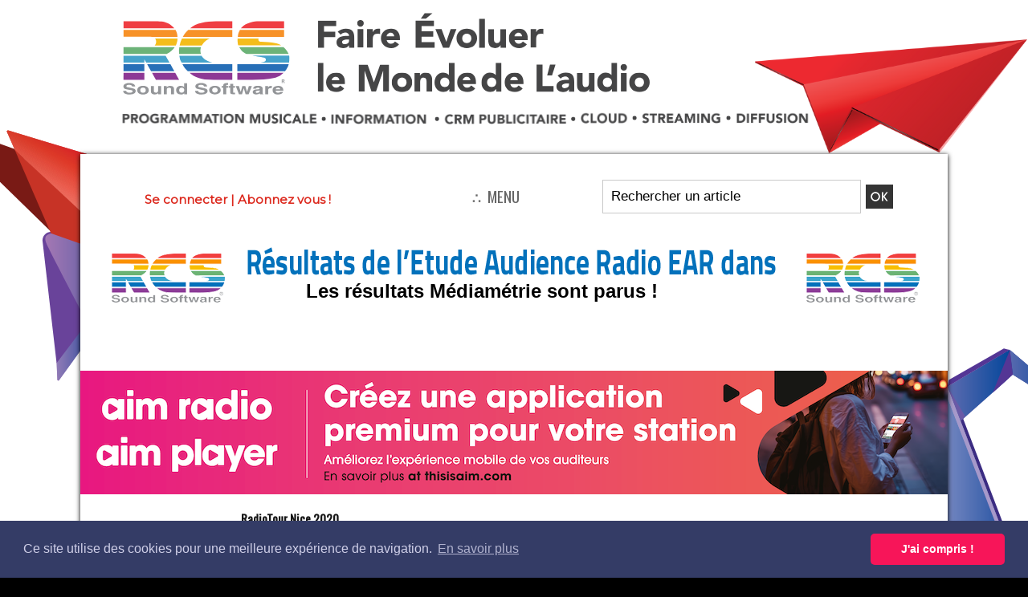

--- FILE ---
content_type: text/html; charset=UTF-8
request_url: https://www.lalettre.pro/RadioTour-Nice-2020_r333.html
body_size: 16263
content:
<!DOCTYPE html PUBLIC "-//W3C//DTD XHTML 1.0 Strict//EN" "http://www.w3.org/TR/xhtml1/DTD/xhtml1-strict.dtd">
<html xmlns="http://www.w3.org/1999/xhtml"  xml:lang="fr" lang="fr">
<head>
<title>RadioTour Nice 2020 | La Lettre Pro de la Radio &amp; du Podcast</title>
 
<meta http-equiv="Content-Type" content="text/html; Charset=UTF-8" />
<meta name="keywords" content="la lettre,radio,medias,médias,la lettre pro,LLP,professionnels,TV,Presse,show-business,business,animateur,journaliste,directeur,manager,directeur des programmes,Applications,Directeur technique,directeur d'antenne,Puissance Radio,Puissance,radio" />

<meta name="geo.position" content="45.217296;1.452709" />
<meta property="fb:app_id" content="144722272336506" />
<link rel="stylesheet" href="/var/style/style_63.css?v=1768571850" type="text/css" />
<link rel="stylesheet" media="only screen and (max-width : 800px)" href="/var/style/style_1163.css?v=1759781657" type="text/css" />
<link rel="stylesheet" href="/assets/css/gbfonts.min.css?v=1724246908" type="text/css">
<meta id="viewport" name="viewport" content="width=device-width, initial-scale=1.0, maximum-scale=1.0" />
<link id="css-responsive" rel="stylesheet" href="/_public/css/responsive.min.css?v=1731587507" type="text/css" />
<link rel="stylesheet" media="only screen and (max-width : 800px)" href="/var/style/style_1163_responsive.css?v=1759781657" type="text/css" />
<link rel="stylesheet" href="/var/style/style.72598575.css?v=1757016176" type="text/css" />
<link rel="stylesheet" href="/var/style/style.71756791.css?v=1756423040" type="text/css" />
<link href="https://fonts.googleapis.com/css?family=Montserrat|Yanone+Kaffeesatz|Oswald&display=swap" rel="stylesheet" type="text/css" />
<link rel="canonical" href="https://www.lalettre.pro/RadioTour-Nice-2020_r333.html" />
<link rel="alternate" type="application/rss+xml" title="RSS" href="/xml/syndication.rss" />
<link rel="alternate" type="application/atom+xml" title="ATOM" href="/xml/atom.xml" />
<link rel="icon" href="/favicon.ico?v=1308179184" type="image/x-icon" />
<link rel="shortcut icon" href="/favicon.ico?v=1308179184" type="image/x-icon" />
 
<!-- Google file -->
<meta name="google-site-verification" content="BNJxFg_kQIt9q2ZPSgTzllkk5K63er4YlspM4pj7l7U" />
 
<!-- Yahoo tags -->
<meta name="y_key" content="66b7a0d1730338c0" />
 
<!-- Msn tags -->
<meta name="msvalidate.01" content="08488CDDA422BDB7863CC663EE833B14" />
<script src="/_public/js/jquery-1.8.3.min.js?v=1731587507" type="text/javascript"></script>
<script src="/_public/js/jquery-ui-1.10.3.custom.min.js?v=1731587507" type="text/javascript"></script>
<script src="/_public/js/jquery.tools-1.2.7.min.js?v=1731587507" type="text/javascript"></script>
<script src="/_public/js/compress_form.js?v=1731587507" type="text/javascript"></script>
<script src="/_public/js/compress_jquery.ibox.js?v=1731587507" type="text/javascript"></script>
<script src="/_public/js/regie_pub.js?v=1731587507" type="text/javascript"></script>
<script src="/_public/js/compress_fonctions.js?v=1731587507" type="text/javascript"></script>
<script type="text/javascript">
/*<![CDATA[*//*---->*/
selected_page = ['rubrique', ''];
selected_page = ['rubrique', '7474179'];
var deploye72575444 = true;

function sfHover_72575444(id) {
	var func = 'hover';
	if ($('#css-responsive').length && parseInt($(window).width()) <= 800) { 
		func = 'click';
	}

	$('#' + id + ' li' + (func == 'click' ? ' > a' : '')).on(func, 
		function(e) { 
			var obj  = (func == 'click' ? $(this).parent('li') :  $(this));
			if (func == 'click') {
				$('#' + id + ' > li').each(function(index) { 
					if ($(this).attr('id') != obj.attr('id') && !$(this).find(obj).length) {
						$(this).find(' > ul:visible').each(function() { $(this).hide(); });
					}
				});
			}
			if(func == 'click' || e.type == 'mouseenter') { 
				if (obj.find('ul:first:hidden').length)	{
					sfHoverShow_72575444(obj); 
				} else if (func == 'click') {
					sfHoverHide_72575444(obj);
				}
				if (func == 'click' && obj.find('ul').length)	return false; 
			}
			else if (e.type == 'mouseleave') { sfHoverHide_72575444(obj); }
		}
	);
}
function sfHoverShow_72575444(obj) {
	obj.addClass('sfhover').css('z-index', 1000); obj.find('ul:first:hidden').each(function() { if ($(this).hasClass('lvl0')) $(this).show('scale', {origin:['top', 'left']}, 300); else $(this).css('z-index', -1).show('scale', {origin:['top', 'left']}, 300); });
}
function sfHoverHide_72575444(obj) {
	obj.find('ul:visible').each(function() { if ($(this).hasClass('lvl0')) $(this).hide('scale', {origin:['top', 'left']}, 300); else $(this).hide('scale', {origin:['top', 'left']}, 300);});
}
var deploye72731048 = true;

function sfHover_72731048(id) {
	var func = 'hover';
	if ($('#css-responsive').length && parseInt($(window).width()) <= 800) { 
		func = 'click';
	}

	$('#' + id + ' li' + (func == 'click' ? ' > a' : '')).on(func, 
		function(e) { 
			var obj  = (func == 'click' ? $(this).parent('li') :  $(this));
			if (func == 'click') {
				$('#' + id + ' > li').each(function(index) { 
					if ($(this).attr('id') != obj.attr('id') && !$(this).find(obj).length) {
						$(this).find(' > ul:visible').each(function() { $(this).hide(); });
					}
				});
			}
			if(func == 'click' || e.type == 'mouseenter') { 
				if (obj.find('ul:first:hidden').length)	{
					sfHoverShow_72731048(obj); 
				} else if (func == 'click') {
					sfHoverHide_72731048(obj);
				}
				if (func == 'click' && obj.find('ul').length)	return false; 
			}
			else if (e.type == 'mouseleave') { sfHoverHide_72731048(obj); }
		}
	);
}
function sfHoverShow_72731048(obj) {
	obj.addClass('sfhover').css('z-index', 1000); obj.find('ul:first:hidden').each(function() { if ($(this).hasClass('lvl0')) $(this).show('scale', {origin:['top', 'left']}, 300); else $(this).css('z-index', -1).show('scale', {origin:['top', 'left']}, 300); });
}
function sfHoverHide_72731048(obj) {
	obj.find('ul:visible').each(function() { if ($(this).hasClass('lvl0')) $(this).hide('scale', {origin:['top', 'left']}, 300); else $(this).hide('scale', {origin:['top', 'left']}, 300);});
}

 var GBRedirectionMode = 'NEVER';
/*--*//*]]>*/

</script>
 
<!-- Perso tags -->
<meta name="apple-itunes-app" content="app-id=id600023468, app-argument=https://itunes.apple.com/us/app/la-lettre-pro-de-la-radio/id600023468?mt=8">

<meta property="fb:pages" content="186545784801568" />

<br>
<!-- TradeDoubler site verification 2316277 -->
<!DOCTYPE cross-domain-policy SYSTEM "http://www.macromedia.com/xml/dtds/cross-domain-policy.dtd">
<cross-domain-policy>
    <site-control permitted-cross-domain-policies="all"/>
    <allow-access-from domain="*.calameo.com" />
</cross-domain-policy>


<link rel="stylesheet" type="text/css" href="//cdnjs.cloudflare.com/ajax/libs/cookieconsent2/3.1.0/cookieconsent.min.css" />
<script src="//cdnjs.cloudflare.com/ajax/libs/cookieconsent2/3.1.0/cookieconsent.min.js"></script>
<script>
window.addEventListener("load", function(){
window.cookieconsent.initialise({
  "palette": {
    "popup": {
      "background": "#343c66",
      "text": "#cfcfe8"
    },
    "button": {
      "background": "#f71559"
    }
  },
  "theme": "classic",
  "content": {
    "message": "Ce site utilise des cookies pour une meilleure expérience de navigation.",
    "dismiss": "J'ai compris !",
    "link": "En savoir plus",
    "href": "https://www.lalettre.pro/Mentions-legales-RGPD_a14039.html"
  }
})});
</script>
<script>
function myFunction() {
  window.open("https://www.connectonair.com/SiteConnectOnAir/index.php", "_blank", "toolbar=yes,scrollbars=yes,resizable=yes,top=500,left=500,width=800,height=600");
}
</script>

<script>
function myFunction2() {
  window.open("https://www.youtube.com/live_chat?is_popout=1&v=KZPWsASYawM", "_blank", "toolbar=yes,scrollbars=yes,resizable=yes,top=500,left=500,width=600,height=600");
}
</script>
<!-- Google tag (gtag.js) -->
<script async src="https://www.googletagmanager.com/gtag/js?id=G-8B595CL5PV"></script>
<script>
  window.dataLayer = window.dataLayer || [];
  function gtag(){dataLayer.push(arguments);}
  gtag('js', new Date());

  gtag('config', 'G-8B595CL5PV');
</script>

<script>
(function () {
  var m = location.pathname.match(/^(.*)\.amp\.html$/);
  if (m) location.replace(m[1] + ".html" + location.search + location.hash);
})();
</script>
<style type="text/css">
body { cursor: pointer; background-image:url(https://www.lalettre.pro/photo/rcs_2025_habillage_3_1.png); background-repeat: no-repeat; background-position: center 0px; background-attachment: fixed; }
#main, .stickyzone { cursor: default; }
</style>

<!-- Google Analytics -->
<script type="text/javascript">

  var _gaq = _gaq || [];
  _gaq.push(['_setAccount', 'UA-37685066-1']);
  _gaq.push(['_setDomainName', 'lalettre.pro']);
  _gaq.push(['_trackPageview']);

setTimeout(" _gaq.push(['_trackEvent', '20_seconds', 'read']) ",20000);

  (function() {
    var ga = document.createElement('script'); ga.type = 'text/javascript'; ga.async = true;
    ga.src = ('https:' == document.location.protocol ? 'https://ssl' : 'http://www') + '.google-analytics.com/ga.js';
    var s = document.getElementsByTagName('script')[0]; s.parentNode.insertBefore(ga, s);
  })();

</script>
 
</head>

<body class="mep63 home">
<div class="stickyzone">

<div class="z_col130_td_inner">
<div id="z_col130" class="full">
<div class="z_col130_inner">
<div id="mod_71756719" class="mod_71756719 wm-module module-responsive " style="_position:static">
<div class="fullmod">
<table cellpadding="0" cellspacing="0" class="module-combo nb-modules-3" style="position:relative; _position:static">
<tr>
<td class="celcombo1">
<!-- menu_deployable 72575444 -->
<div id="mod_72575444" class="mod_72575444 module-menu_deployable wm-module fullbackground  colonne-b type-1 background-cell- " >
	 <div class="main_menu"><div class="fullmod">
		 <ul id="menuliste_72575444">
			 <li data-link="rien," class=" titre first element void" id="menuliste_72575444_1"><a href="#" >⛬ MENU</a>
			 	 <ul class="lvl0 ">
					 <li data-link="rubrique,15320825" class=" stitre" ><a href="/ALC/" ><span class="fake-margin" style="display:none">&nbsp;</span>Alors là, Chapeau !</a></li>
					 <li data-link="annonce,sousmenu" class=" stitre" ><a href="/classifieds/" ><span class="fake-margin" style="display:none">&nbsp;</span>Petites annonces</a>
					 	 <ul class="lvlchildren ">
							 <li class="stitre responsive" style="display:none"><a href="/classifieds/" ><span class="fake-margin" style="display:none">&nbsp;</span><span class="fake-margin" style="display:none">&nbsp;</span>Petites annonces</a></li>
					 		<li class=" stitre"><a href="/classifieds/Offre-d-emploi-Radio_pc16132.html">Offre d'emploi Radio</a></li>
					 		<li class=" stitre"><a href="/classifieds/Vente-de-services-ou-de-produits_pc19076.html">Vente de services ou de produits</a></li>
						 </ul>
					 </li>
					 <li data-link="rubrique,6911678" class=" stitre" ><a href="/ANTENNE_r306.html" ><span class="fake-margin" style="display:none">&nbsp;</span>ANTENNE</a>
					 	 <ul class="lvlchildren ">
							 <li class="stitre responsive" style="display:none"><a href="/ANTENNE_r306.html" ><span class="fake-margin" style="display:none">&nbsp;</span><span class="fake-margin" style="display:none">&nbsp;</span>ANTENNE</a></li>
							 <li data-link="rubrique,6914987" class=" stitre" ><a href="/Audience-Chiffres_r310.html" ><span class="fake-margin" style="display:none">&nbsp;</span><span class="fake-margin" style="display:none">&nbsp;</span>Audience/Chiffres</a></li>
							 <li data-link="rubrique,6914988" class=" stitre" ><a href="/Proximite_r311.html" ><span class="fake-margin" style="display:none">&nbsp;</span><span class="fake-margin" style="display:none">&nbsp;</span>Proximité</a></li>
							 <li data-link="rubrique,6914989" class=" stitre" ><a href="/National_r312.html" ><span class="fake-margin" style="display:none">&nbsp;</span><span class="fake-margin" style="display:none">&nbsp;</span>National</a></li>
							 <li data-link="rubrique,6914991" class=" stitre" ><a href="/International_r313.html" ><span class="fake-margin" style="display:none">&nbsp;</span><span class="fake-margin" style="display:none">&nbsp;</span>International</a></li>
							 <li data-link="rubrique,6914992" class=" stitre slast" ><a href="/Musique-Production-Habillage_r314.html" ><span class="fake-margin" style="display:none">&nbsp;</span><span class="fake-margin" style="display:none">&nbsp;</span>Musique/Production/Habillage</a></li>
						 </ul>
					 </li>
					 <li data-link="rubrique,6911682" class=" stitre" ><a href="/INDUSTRIE_r307.html" ><span class="fake-margin" style="display:none">&nbsp;</span>INDUSTRIE</a>
					 	 <ul class="lvlchildren ">
							 <li class="stitre responsive" style="display:none"><a href="/INDUSTRIE_r307.html" ><span class="fake-margin" style="display:none">&nbsp;</span><span class="fake-margin" style="display:none">&nbsp;</span>INDUSTRIE</a></li>
							 <li data-link="rubrique,6914993" class=" stitre" ><a href="/Entretien-People-Opinion_r315.html" ><span class="fake-margin" style="display:none">&nbsp;</span><span class="fake-margin" style="display:none">&nbsp;</span>Entretien/People/Opinion</a></li>
							 <li data-link="rubrique,6914994" class=" stitre" ><a href="/Technique_r316.html" ><span class="fake-margin" style="display:none">&nbsp;</span><span class="fake-margin" style="display:none">&nbsp;</span>Technique</a></li>
							 <li data-link="rubrique,6914995" class=" stitre" ><a href="/Technologie_r317.html" ><span class="fake-margin" style="display:none">&nbsp;</span><span class="fake-margin" style="display:none">&nbsp;</span>Technologie</a></li>
							 <li data-link="rubrique,7125044" class=" stitre" ><a href="/Institution-Regulation-Juridique_r326.html" ><span class="fake-margin" style="display:none">&nbsp;</span><span class="fake-margin" style="display:none">&nbsp;</span>Institution/Régulation/Juridique</a></li>
							 <li data-link="rubrique,7386318" class=" stitre slast" ><a href="/Evenement_r327.html" ><span class="fake-margin" style="display:none">&nbsp;</span><span class="fake-margin" style="display:none">&nbsp;</span>Évènement</a></li>
						 </ul>
					 </li>
					 <li data-link="rubrique,6911683" class=" stitre" ><a href="/MONETISATION_r308.html" ><span class="fake-margin" style="display:none">&nbsp;</span>MONÉTISATION</a>
					 	 <ul class="lvlchildren ">
							 <li class="stitre responsive" style="display:none"><a href="/MONETISATION_r308.html" ><span class="fake-margin" style="display:none">&nbsp;</span><span class="fake-margin" style="display:none">&nbsp;</span>MONÉTISATION</a></li>
							 <li data-link="rubrique,6914997" class=" stitre" ><a href="/Regies_r318.html" ><span class="fake-margin" style="display:none">&nbsp;</span><span class="fake-margin" style="display:none">&nbsp;</span>Régies</a></li>
							 <li data-link="rubrique,6914998" class=" stitre" ><a href="/Promotion_r319.html" ><span class="fake-margin" style="display:none">&nbsp;</span><span class="fake-margin" style="display:none">&nbsp;</span>Promotion</a></li>
							 <li data-link="rubrique,6914999" class=" stitre slast" ><a href="/Marketing_r320.html" ><span class="fake-margin" style="display:none">&nbsp;</span><span class="fake-margin" style="display:none">&nbsp;</span>Marketing</a></li>
						 </ul>
					 </li>
					 <li data-link="rubrique,6911684" class=" stitre" ><a href="/DIGITAL_r309.html" ><span class="fake-margin" style="display:none">&nbsp;</span>DIGITAL</a>
					 	 <ul class="lvlchildren ">
							 <li class="stitre responsive" style="display:none"><a href="/DIGITAL_r309.html" ><span class="fake-margin" style="display:none">&nbsp;</span><span class="fake-margin" style="display:none">&nbsp;</span>DIGITAL</a></li>
							 <li data-link="rubrique,6915000" class=" stitre" ><a href="/DAB_r321.html" ><span class="fake-margin" style="display:none">&nbsp;</span><span class="fake-margin" style="display:none">&nbsp;</span>DAB+</a></li>
							 <li data-link="rubrique,6915001" class=" stitre" ><a href="/Podcast-Enceintes-Connectees_r322.html" ><span class="fake-margin" style="display:none">&nbsp;</span><span class="fake-margin" style="display:none">&nbsp;</span>Podcast/Enceintes Connectées</a></li>
							 <li data-link="rubrique,6915002" class=" stitre slast" ><a href="/Web-App-Streaming_r323.html" ><span class="fake-margin" style="display:none">&nbsp;</span><span class="fake-margin" style="display:none">&nbsp;</span>Web/App/Streaming</a></li>
						 </ul>
					 </li>
					 <li data-link="rien," class=" stitre element void" ><a href="#" ><span class="fake-margin" style="display:none">&nbsp;</span>---------</a></li>
					 <li data-link="externe,https://www.lalettre.pro/members/abo/" class=" stitre" ><a href="https://www.lalettre.pro/members/abo/" ><span class="fake-margin" style="display:none">&nbsp;</span>S'abonner / Adhérer</a></li>
					 <li data-link="rien," class=" stitre element void" ><a href="#" ><span class="fake-margin" style="display:none">&nbsp;</span>---------</a></li>
					 <li data-link="agenda,9220" class=" stitre" ><a href="/agenda/L-Agenda-Radio-Pro_ac9220.html" ><span class="fake-margin" style="display:none">&nbsp;</span>Agenda Audio&Radio</a></li>
					 <li data-link="boutique,15996" class=" stitre" ><a href="/shop/Publications_l3.html" ><span class="fake-margin" style="display:none">&nbsp;</span>Boutique</a></li>
					 <li data-link="rubrique,15273638" class=" stitre" ><a href="/Podcast-Mag_r450.html" ><span class="fake-margin" style="display:none">&nbsp;</span>PodcastMagazine.fr</a></li>
					 <li data-link="rubrique,15273650" class=" stitre slast" ><a href="/RedTech_r451.html" ><span class="fake-margin" style="display:none">&nbsp;</span>RedTech.pro</a></li>
				 </ul>
			 </li>
			 <li data-link="annonce,all" class=" titre" id="menuliste_72575444_2"><a href="/classifieds/" >Annonces</a></li>
			 <li data-link="rubrique,587012" class=" titre" id="menuliste_72575444_3"><a href="/flipbook/" >Le MAG</a>
			 	 <ul class="lvl0 ">
					 <li class="stitre responsive" style="display:none"><a href="/flipbook/" ><span class="fake-margin" style="display:none">&nbsp;</span>Le MAG</a></li>
					 <li data-link="rubrique,15273128" class=" stitre" ><a href="/Le-Mag-Hebdo_r447.html" ><span class="fake-margin" style="display:none">&nbsp;</span>Le MAG Hebdo</a></li>
					 <li data-link="rubrique,587012" class=" stitre slast" ><a href="/flipbook/" ><span class="fake-margin" style="display:none">&nbsp;</span>Le MAG mensuel Archives</a></li>
				 </ul>
			 </li>
			 <li data-link="externe,https://www.lalettre.pro/CLUB/" class=" titre" id="menuliste_72575444_4"><a href="https://www.lalettre.pro/CLUB/" >Club HF</a></li>
			 <li data-link="externe,https://www.kitmedias.com" class=" titre last" id="menuliste_72575444_5"><a href="https://www.kitmedias.com"  target="_blank">Pub</a></li>
		 </ul>
	 <div class="break" style="_height:auto;"></div>
	 </div></div>
	 <div class="clear"></div>
	 <script type="text/javascript">sfHover_72575444('menuliste_72575444')</script>
</div>
</td>
<td class="celcombo2">
<!-- login 71756720 -->
<div id="mod_71756720" class="mod_71756720 wm-module fullbackground module-responsive  module-login type-3">
	 <div class="cel1">
		 <div class="liens"><a href="javascript:void(0)" onclick="showIbox('https://www.lalettre.pro/index.php?preaction=ajax&amp;action=restriction&amp;iboxaction=login&amp;ABSOLUTE_HREF=/RadioTour-Nice-2020_r333.html')">Se connecter</a> | <a href="/members/abo/">Abonnez vous !</a></div>
	 </div>
</div>
</td>
<td class="celcombo3">
<!-- recherche 71756721 -->
<div id="mod_71756721" class="mod_71756721 wm-module fullbackground  recherche type-3">
	 <form id="form_71756721" action="/search/" method="get" enctype="application/x-www-form-urlencoded" >
		 <div class="cel1">
			 <input type="text" style="width:160px" id="keyword_safe_71756721" name="keyword_safe_71756721" value="Rechercher un article" class="button" onfocus="this.style.display='none'; document.getElementById('keyword_71756721').style.display='inline'; document.getElementById('keyword_71756721').focus()" /><input type="text" style="display:none;width:160px" id="keyword_71756721" name="keyword" value="" class="button" onblur="if (this.value == '') {this.style.display='none'; document.getElementById('keyword_safe_71756721').style.display='inline';}" onkeydown="if(event.keyCode == 13) $('#form_71756721').submit()" />		 </div>
	 </form>
</div>
</td>
</tr>
</table>
</div>
</div>
</div>
</div>
</div>
</div>
<div id="z_col_130_responsive" class="responsive-menu">


<!-- MOBI_swipe 71756812 -->
<div id="mod_71756812" class="mod_71756812 wm-module fullbackground  module-MOBI_swipe">
	 <div class="entete"><div class="fullmod">
		 <span>La Lettre Pro de la Radio &amp; du Podcast</span>
	 </div></div>
	<div class="cel1">
		 <ul>
			 <li class="liens" data-link="home,"><a href="https://www.lalettre.pro/" >			 <span>
			 L'accueil
			 </span>
</a></li>
			 <li class="liens" data-link="externe,https://www.lalettre.pro/members/abo/"><a href="https://www.lalettre.pro/members/abo/" >			 <span>
			 S'abonner
			 </span>
</a></li>
			 <li class="liens" data-link="externe,https://www.lalettre.pro/CLUB"><a href="https://www.lalettre.pro/CLUB" >			 <span>
			 CLUB HF
			 </span>
</a>
			 	 <ul class="lvl0">
			 <li class="liens" data-link="article,89880004"><a href="/Adherent- Club-HF-Pros _a38505.html" >			 <span>
			 CLUB HF Pros
			 </span>
</a></li>
			 <li class="liens" data-link="article,89879791"><a href="/Adherent- Club-HF-Solutions _a38504.html" >			 <span>
			 CLUB HF Solutions
			 </span>
</a></li>
				 </ul>
			 </li>
			 <li class="liens" data-link="rubrique,15273128"><a href="/Le-Mag-Hebdo_r447.html" >			 <span>
			 Le MAG Hebdo
			 </span>
</a></li>
			 <li class="liens" data-link="rubrique,15320825"><a href="/ALC/" >			 <span>
			 Alors là, Chapeau !
			 </span>
</a></li>
			 <li class="liens" data-link="newsletter,"><a href="/newsletter/" >			 <span>
			 Newsletter Mag hebdo
			 </span>
</a></li>
			 <li class="liens" data-link="annonce,all"><a href="/classifieds/" >			 <span>
			 Petites annonces
			 </span>
</a></li>
			 <li class="liens" data-link="agenda,9220"><a href="/agenda/L-Agenda-Radio-Pro_ac9220.html" >			 <span>
			 Agenda Radio
			 </span>
</a></li>
			 <li class="liens" data-link="rubrique,6911678"><a href="/ANTENNE_r306.html" >			 <span>
			 ANTENNE
			 </span>
</a>
			 	 <ul class="lvl0">
			 <li class="liens" data-link="rubrique,6914987"><a href="/Audience-Chiffres_r310.html" >			 <span>
			 Audience/Chiffres
			 </span>
</a></li>
			 <li class="liens" data-link="rubrique,6914988"><a href="/Proximite_r311.html" >			 <span>
			 Proximité
			 </span>
</a></li>
			 <li class="liens" data-link="rubrique,6914989"><a href="/National_r312.html" >			 <span>
			 National
			 </span>
</a></li>
			 <li class="liens" data-link="rubrique,6914991"><a href="/International_r313.html" >			 <span>
			 International
			 </span>
</a></li>
			 <li class="liens" data-link="rubrique,6914992"><a href="/Musique-Production-Habillage_r314.html" >			 <span>
			 Musique/Production/Habillage
			 </span>
</a></li>
				 </ul>
			 </li>
			 <li class="liens" data-link="rubrique,6911682"><a href="/INDUSTRIE_r307.html" >			 <span>
			 INDUSTRIE
			 </span>
</a>
			 	 <ul class="lvl0">
			 <li class="liens" data-link="rubrique,6914993"><a href="/Entretien-People-Opinion_r315.html" >			 <span>
			 Entretien/People/Opinion
			 </span>
</a></li>
			 <li class="liens" data-link="rubrique,6914994"><a href="/Technique_r316.html" >			 <span>
			 Technique
			 </span>
</a></li>
			 <li class="liens" data-link="rubrique,6914995"><a href="/Technologie_r317.html" >			 <span>
			 Technologie
			 </span>
</a></li>
			 <li class="liens" data-link="rubrique,7125044"><a href="/Institution-Regulation-Juridique_r326.html" >			 <span>
			 Institution/Régulation/Juridique
			 </span>
</a></li>
			 <li class="liens" data-link="rubrique,7386318"><a href="/Evenement_r327.html" >			 <span>
			 Évènement
			 </span>
</a></li>
				 </ul>
			 </li>
			 <li class="liens" data-link="rubrique,6911683"><a href="/MONETISATION_r308.html" >			 <span>
			 MONÉTISATION
			 </span>
</a>
			 	 <ul class="lvl0">
			 <li class="liens" data-link="rubrique,6914997"><a href="/Regies_r318.html" >			 <span>
			 Régies
			 </span>
</a></li>
			 <li class="liens" data-link="rubrique,6914998"><a href="/Promotion_r319.html" >			 <span>
			 Promotion
			 </span>
</a></li>
			 <li class="liens" data-link="rubrique,6914999"><a href="/Marketing_r320.html" >			 <span>
			 Marketing
			 </span>
</a></li>
				 </ul>
			 </li>
			 <li class="liens" data-link="rubrique,6911684"><a href="/DIGITAL_r309.html" >			 <span>
			 DIGITAL
			 </span>
</a>
			 	 <ul class="lvl0">
			 <li class="liens" data-link="rubrique,6915000"><a href="/DAB_r321.html" >			 <span>
			 DAB+
			 </span>
</a></li>
			 <li class="liens" data-link="rubrique,6915001"><a href="/Podcast-Enceintes-Connectees_r322.html" >			 <span>
			 Podcast/Enceintes Connectées
			 </span>
</a></li>
			 <li class="liens" data-link="rubrique,6915002"><a href="/Web-App-Streaming_r323.html" >			 <span>
			 Web/App/Streaming
			 </span>
</a></li>
				 </ul>
			 </li>
			 <li class="liens" data-link="telechargement,all"><a href="/downloads/" >			 <span>
			 Téléchargements
			 </span>
</a></li>
			 <li class="liens" data-link="boutique,15996"><a href="/shop/Publications_l3.html" >			 <span>
			 Ouvrages/Livres
			 </span>
</a></li>
			 <li class="liens" data-link="telephone,++33555180361"><a href="tel:++33555180361" >			 <span>
			 Une actu ? Appelez-nous
			 </span>
</a></li>
			 <li class="liens" data-link="rubrique,15273638"><a href="/Podcast-Mag_r450.html" >			 <span>
			 PodcastMagazine.fr
			 </span>
</a></li>
			 <li class="liens" data-link="rubrique,15273650"><a href="/RedTech_r451.html" >			 <span>
			 RedTech.pro
			 </span>
</a></li>
		 </ul>
	</div>
</div>
</div>
<div id="main-responsive">

<div id="main">
<table id="main_table_inner" cellspacing="0">
<tr>
<td class="z_col0_td_inner z_td_colonne" colspan="1">
<div id="z_col0">
	 <div class="z_col0_inner">
<div id="z_col0_responsive" class="module-responsive">

<!-- MOBI_titre 71756811 -->
<div id="mod_71756811" class="mod_71756811 module-MOBI_titre">
<div class="tablet-bg">
<div onclick="swipe()" class="swipe gbicongeneric icon-gbicongeneric-button-swipe-list"></div>
	 <a class="image mobile" href="https://www.lalettre.pro"><img src="https://www.lalettre.pro/photo/iphone_titre_71756811.png?v=1751384203" alt="La Lettre Pro de la Radio"  title="La Lettre Pro de la Radio" /></a>
	 <a class="image tablet" href="https://www.lalettre.pro"><img src="https://www.lalettre.pro/photo/ipad_titre_71756811.png?v=1751384203" alt="La Lettre Pro de la Radio"  title="La Lettre Pro de la Radio" /></a>
<div onclick="$('#search-71756811').toggle()" class="searchbutton gbicongeneric icon-gbicongeneric-search"></div>
<div id="search-71756811" class="searchbar" style="display:none">
<form action="/search/" method="get">
<div class="search-keyword"><input type="text" name="keyword" /></div>
<div class="search-button"><button>Rechercher</button></div>
</form>
</div>
</div>
</div>
</div>
		 <div class="inner">
<!-- ********************************************** ZONE TITRE ********************************************** -->
<table cellpadding="0" cellspacing="0" id="mod_71756701" class="mod_71756701 wm-module module-responsive  module-combo nb-modules-2" style="position:relative">
<tr>
<td class="celcombo1">
<!-- html 71756702 -->
<div id="ecart_before_71756702" class="ecart_col0 module-responsive" style="display:none"><hr /></div>
	 <center><a href="https://www.lalettre.pro"><img src="/docs/LLP2024_EnteteWeb600x400.png" alt="" /></a>
</td>
<td class="celcombo2 empty">
<!-- html 71756704 -->
<div id="ecart_before_71756704" class="ecart_col0 module-responsive" style="display:none"><hr /></div>
	 
</td>
<td class="celcombo3">
<!-- html 71756703 -->
<div id="ecart_before_71756703" class="ecart_col0 module-responsive" style="display:none"><hr /></div>
	 <center><a href="https://www.connectonair.com/salon-tous" target=_blank><img src="/docs/ReplayCoa.png" alt="" /></a><a href="https://www.lalettre.pro/RADIOTOUR" target=_blank><img src="/docs/RadioTour2023.jpg" alt="" /></a><a href="https://www.parisradioshow.com" target=_blank><img src="/docs/PRS2023.jpg" alt="" /></a><a href="https://www.podcastmagazine.fr" target=_blank><img src="/docs/PM2023.jpg" alt="" /></a><a
href="https://www.lalettre.pro/CLUB" target=_self><img src="/docs/ClubHF.png" alt="" /></a>
</td>
</tr>
</table>
<div id="ecart_after_71756701" class="ecart_col0" style="display:none"><hr /></div>
<div id="ecart_before_72521085" class="ecart_col0 " style="display:none"><hr /></div>
<table cellpadding="0" cellspacing="0" id="mod_72521085" class="mod_72521085 wm-module module-responsive  module-combo nb-modules-3" style="position:relative">
<tr>
<td class="celcombo1">
<!-- login 72521089 -->
<div id="ecart_before_72521089" class="ecart_col0 module-responsive" style="display:none"><hr /></div>
<div id="mod_72521089" class="mod_72521089 wm-module fullbackground module-responsive  module-login type-3">
	 <div class="cel1">
		 <div class="liens"><a href="javascript:void(0)" onclick="showIbox('https://www.lalettre.pro/index.php?preaction=ajax&amp;action=restriction&amp;iboxaction=login&amp;ABSOLUTE_HREF=/RadioTour-Nice-2020_r333.html')">Se connecter</a> | <a href="/members/abo/">Abonnez vous !</a></div>
	 </div>
</div>
</td>
<td class="celcombo2">
<!-- menu_deployable 72731048 -->
<div id="ecart_before_72731048" class="ecart_col0 " style="display:none"><hr /></div>
<div id="mod_72731048" class="mod_72731048 module-menu_deployable wm-module fullbackground  colonne-b type-1 background-cell- " >
	 <div class="main_menu">
		 <ul id="menuliste_72731048">
			 <li data-link="rien," class=" titre last element void" id="menuliste_72731048_1"><a href="#" >⛬ MENU</a>
			 	 <ul class="lvl0 ">
					 <li data-link="rubrique,15273128" class=" stitre" ><a href="/Le-Mag-Hebdo_r447.html" ><span class="fake-margin" style="display:none">&nbsp;</span>LE MAG Hebdo</a>
					 	 <ul class="lvlchildren ">
							 <li class="stitre responsive" style="display:none"><a href="/Le-Mag-Hebdo_r447.html" ><span class="fake-margin" style="display:none">&nbsp;</span><span class="fake-margin" style="display:none">&nbsp;</span>LE MAG Hebdo</a></li>
							 <li data-link="rubrique,15273128" class=" stitre" ><a href="/Le-Mag-Hebdo_r447.html" ><span class="fake-margin" style="display:none">&nbsp;</span><span class="fake-margin" style="display:none">&nbsp;</span>Le MAG Hebdo (gratuit)</a></li>
							 <li data-link="rubrique,587012" class=" stitre slast" ><a href="/flipbook/" ><span class="fake-margin" style="display:none">&nbsp;</span><span class="fake-margin" style="display:none">&nbsp;</span>Le MAG mensuel (Archives)</a></li>
						 </ul>
					 </li>
					 <li data-link="rubrique,15320825" class=" stitre" ><a href="/ALC/" ><span class="fake-margin" style="display:none">&nbsp;</span>Alors là, Chapeau !</a></li>
					 <li data-link="rubrique,6911678" class=" stitre" ><a href="/ANTENNE_r306.html" ><span class="fake-margin" style="display:none">&nbsp;</span>ANTENNE</a>
					 	 <ul class="lvlchildren ">
							 <li class="stitre responsive" style="display:none"><a href="/ANTENNE_r306.html" ><span class="fake-margin" style="display:none">&nbsp;</span><span class="fake-margin" style="display:none">&nbsp;</span>ANTENNE</a></li>
							 <li data-link="rubrique,6914987" class=" stitre" ><a href="/Audience-Chiffres_r310.html" ><span class="fake-margin" style="display:none">&nbsp;</span><span class="fake-margin" style="display:none">&nbsp;</span>Audience/Chiffres</a></li>
							 <li data-link="rubrique,6914988" class=" stitre" ><a href="/Proximite_r311.html" ><span class="fake-margin" style="display:none">&nbsp;</span><span class="fake-margin" style="display:none">&nbsp;</span>Proximité</a></li>
							 <li data-link="rubrique,6914989" class=" stitre" ><a href="/National_r312.html" ><span class="fake-margin" style="display:none">&nbsp;</span><span class="fake-margin" style="display:none">&nbsp;</span>National</a></li>
							 <li data-link="rubrique,6914991" class=" stitre" ><a href="/International_r313.html" ><span class="fake-margin" style="display:none">&nbsp;</span><span class="fake-margin" style="display:none">&nbsp;</span>International</a></li>
							 <li data-link="rubrique,6914992" class=" stitre slast" ><a href="/Musique-Production-Habillage_r314.html" ><span class="fake-margin" style="display:none">&nbsp;</span><span class="fake-margin" style="display:none">&nbsp;</span>Musique/Production/Habillage</a></li>
						 </ul>
					 </li>
					 <li data-link="rubrique,6911682" class=" stitre" ><a href="/INDUSTRIE_r307.html" ><span class="fake-margin" style="display:none">&nbsp;</span>INDUSTRIE</a>
					 	 <ul class="lvlchildren ">
							 <li class="stitre responsive" style="display:none"><a href="/INDUSTRIE_r307.html" ><span class="fake-margin" style="display:none">&nbsp;</span><span class="fake-margin" style="display:none">&nbsp;</span>INDUSTRIE</a></li>
							 <li data-link="rubrique,6914993" class=" stitre" ><a href="/Entretien-People-Opinion_r315.html" ><span class="fake-margin" style="display:none">&nbsp;</span><span class="fake-margin" style="display:none">&nbsp;</span>Entretien/People/Opinion</a></li>
							 <li data-link="rubrique,6914994" class=" stitre" ><a href="/Technique_r316.html" ><span class="fake-margin" style="display:none">&nbsp;</span><span class="fake-margin" style="display:none">&nbsp;</span>Technique</a></li>
							 <li data-link="rubrique,6914995" class=" stitre" ><a href="/Technologie_r317.html" ><span class="fake-margin" style="display:none">&nbsp;</span><span class="fake-margin" style="display:none">&nbsp;</span>Technologie</a></li>
							 <li data-link="rubrique,7125044" class=" stitre" ><a href="/Institution-Regulation-Juridique_r326.html" ><span class="fake-margin" style="display:none">&nbsp;</span><span class="fake-margin" style="display:none">&nbsp;</span>Institution/Régulation/Juridique</a></li>
							 <li data-link="rubrique,7386318" class=" stitre slast" ><a href="/Evenement_r327.html" ><span class="fake-margin" style="display:none">&nbsp;</span><span class="fake-margin" style="display:none">&nbsp;</span>Évènement</a></li>
						 </ul>
					 </li>
					 <li data-link="rubrique,6911683" class=" stitre" ><a href="/MONETISATION_r308.html" ><span class="fake-margin" style="display:none">&nbsp;</span>MONÉTISATION</a>
					 	 <ul class="lvlchildren ">
							 <li class="stitre responsive" style="display:none"><a href="/MONETISATION_r308.html" ><span class="fake-margin" style="display:none">&nbsp;</span><span class="fake-margin" style="display:none">&nbsp;</span>MONÉTISATION</a></li>
							 <li data-link="rubrique,6914997" class=" stitre" ><a href="/Regies_r318.html" ><span class="fake-margin" style="display:none">&nbsp;</span><span class="fake-margin" style="display:none">&nbsp;</span>Régies</a></li>
							 <li data-link="rubrique,6914998" class=" stitre" ><a href="/Promotion_r319.html" ><span class="fake-margin" style="display:none">&nbsp;</span><span class="fake-margin" style="display:none">&nbsp;</span>Promotion</a></li>
							 <li data-link="rubrique,6914999" class=" stitre slast" ><a href="/Marketing_r320.html" ><span class="fake-margin" style="display:none">&nbsp;</span><span class="fake-margin" style="display:none">&nbsp;</span>Marketing</a></li>
						 </ul>
					 </li>
					 <li data-link="rubrique,6911684" class=" stitre" ><a href="/DIGITAL_r309.html" ><span class="fake-margin" style="display:none">&nbsp;</span>DIGITAL</a>
					 	 <ul class="lvlchildren ">
							 <li class="stitre responsive" style="display:none"><a href="/DIGITAL_r309.html" ><span class="fake-margin" style="display:none">&nbsp;</span><span class="fake-margin" style="display:none">&nbsp;</span>DIGITAL</a></li>
							 <li data-link="rubrique,6915000" class=" stitre" ><a href="/DAB_r321.html" ><span class="fake-margin" style="display:none">&nbsp;</span><span class="fake-margin" style="display:none">&nbsp;</span>DAB+</a></li>
							 <li data-link="rubrique,6915001" class=" stitre" ><a href="/Podcast-Enceintes-Connectees_r322.html" ><span class="fake-margin" style="display:none">&nbsp;</span><span class="fake-margin" style="display:none">&nbsp;</span>Podcast/Enceintes Connectées</a></li>
							 <li data-link="rubrique,6915002" class=" stitre slast" ><a href="/Web-App-Streaming_r323.html" ><span class="fake-margin" style="display:none">&nbsp;</span><span class="fake-margin" style="display:none">&nbsp;</span>Web/App/Streaming</a></li>
						 </ul>
					 </li>
					 <li data-link="rien," class=" stitre element void" ><a href="#" ><span class="fake-margin" style="display:none">&nbsp;</span>---------</a></li>
					 <li data-link="externe,https://www.lalettre.pro/members/abo/" class=" stitre" ><a href="https://www.lalettre.pro/members/abo/" ><span class="fake-margin" style="display:none">&nbsp;</span>S'abonner / Adhérer</a></li>
					 <li data-link="rien," class=" stitre element void" ><a href="#" ><span class="fake-margin" style="display:none">&nbsp;</span>---------</a></li>
					 <li data-link="annonce,all" class=" stitre" ><a href="/classifieds/" ><span class="fake-margin" style="display:none">&nbsp;</span>Petites Annonces</a></li>
					 <li data-link="agenda,all" class=" stitre" ><a href="/agenda/" ><span class="fake-margin" style="display:none">&nbsp;</span>Agenda Audio&Radio</a></li>
					 <li data-link="boutique,15996" class=" stitre" ><a href="/shop/Publications_l3.html" ><span class="fake-margin" style="display:none">&nbsp;</span>Boutique</a></li>
					 <li data-link="telechargement,all" class=" stitre" ><a href="/downloads/" ><span class="fake-margin" style="display:none">&nbsp;</span>Téléchargements</a></li>
					 <li data-link="rien," class=" stitre element void" ><a href="#" ><span class="fake-margin" style="display:none">&nbsp;</span>PLUS --></a>
					 	 <ul class="lvlchildren ">
							 <li data-link="rubrique,14664703" class=" stitre" ><a href="/CLUB-HF_r443.html" ><span class="fake-margin" style="display:none">&nbsp;</span><span class="fake-margin" style="display:none">&nbsp;</span>CLUB HF</a></li>
							 <li data-link="externe,https://www.kitmedias.com" class=" stitre slast" ><a href="https://www.kitmedias.com"  target="_blank"><span class="fake-margin" style="display:none">&nbsp;</span><span class="fake-margin" style="display:none">&nbsp;</span>PUB (KitMedias.com)</a></li>
						 </ul>
					 </li>
					 <li data-link="rien," class=" stitre element void" ><a href="#" ><span class="fake-margin" style="display:none">&nbsp;</span>---------</a></li>
					 <li data-link="rubrique,15273638" class=" stitre" ><a href="/Podcast-Mag_r450.html" ><span class="fake-margin" style="display:none">&nbsp;</span>PodcastMagazine.fr</a></li>
					 <li data-link="rubrique,15273650" class=" stitre slast" ><a href="/RedTech_r451.html" ><span class="fake-margin" style="display:none">&nbsp;</span>RedTech.pro</a></li>
				 </ul>
			 </li>
		 </ul>
	 <div class="break" style="_height:auto;"></div>
	 </div>
	 <div class="clear"></div>
	 <script type="text/javascript">sfHover_72731048('menuliste_72731048')</script>
</div>
</td>
<td class="celcombo3">
<!-- recherche 72521114 -->
<div id="ecart_before_72521114" class="ecart_col0 " style="display:none"><hr /></div>
<div id="mod_72521114" class="mod_72521114 wm-module fullbackground  recherche type-1">
	 <form id="form_72521114" action="/search/" method="get" enctype="application/x-www-form-urlencoded" >
		 <div class="cel1">
			 			 <span><span class="cel">
<input type="text" style="width:300px" id="keyword_safe_72521114" name="keyword_safe_72521114" value="Rechercher un article" class="button" onfocus="this.style.display='none'; document.getElementById('keyword_72521114').style.display='inline'; document.getElementById('keyword_72521114').focus()" /><input type="text" style="display:none;width:300px" id="keyword_72521114" name="keyword" value="" class="button" onblur="if (this.value == '') {this.style.display='none'; document.getElementById('keyword_safe_72521114').style.display='inline';}"  />			 </span><span class="cel">
<input type="image" src="/_images/icones/ok_10.png?v=1731587505" alt="OK" title="OK" />
			 </span></span>
		 </div>
	 </form>
</div>
</td>
<td class="celcombo4 empty">&nbsp;</td>
</tr>
</table>
<div id="ecart_after_72521085" class="ecart_col0" style="display:none"><hr /></div>

<!-- espace 71756744 -->
<div id="ecart_before_71756744" class="ecart_col0 " style="display:none"><hr /></div>
<div id="mod_71756744" class="mod_71756744 wm-module fullbackground "><hr /></div>
<div id="ecart_after_71756744" class="ecart_col0" style="display:none"><hr /></div>

<!-- pub 72889967 -->
<div id="ecart_before_72889967" class="ecart_col0 " style="display:none"><hr /></div>
<div id="ecart_after_72889967" class="ecart_col0" style="display:none"><hr /></div>
<div id="ecart_before_71756690" class="ecart_col0 " style="display:none"><hr /></div>
<table cellpadding="0" cellspacing="0" id="mod_71756690" class="mod_71756690 wm-module module-responsive  module-combo nb-modules-2" style="position:relative">
<tr>
<td class="celcombo1">
<!-- html 71756692 -->
<div id="ecart_before_71756692" class="ecart_col0 module-responsive" style="display:none"><hr /></div>
	 <br><br><br><br><center><b><font size="5">
<script language="JavaScript">
TargetDate = "2026-01-13T08:00:00";
BackColor = "";
ForeColor = "black";
CountActive = true;
CountStepper = -1;
LeadingZero = true;
DisplayFormat = "&nbsp; Résultats - Médiamétrie dans<BR> %%D%% jour(s), %%H%% heure(s), %%M%% minute(s)";
FinishMessage =  "Les résultats Médiamétrie sont parus !";
</script>
<script language="JavaScript" src="https://rhashemian.github.io/js/countdown.js"></script>


</td>
<td class="celcombo2">
<!-- menu_static 71756691 -->
<div id="ecart_before_71756691" class="ecart_col0 " style="display:none"><hr /></div>
<div id="mod_71756691" class="mod_71756691 wm-module fullbackground  menu_static colonne-b background-cell- ">
	 <ul class="menu_ligne">
		 <li class="id1 cel1 keep-padding titre first last">
			 <a href="#" data-link="rien," >
				 <img src="/photo/mod-71756691-1856834.png?v=1751384201" class="image" alt="" />
			 </a>
		 </li>
	 </ul>
</div>
</td>
</tr>
</table>
<div id="ecart_after_71756690" class="ecart_col0" style="display:none"><hr /></div>

<!-- espace 72717960 -->
<div id="ecart_before_72717960" class="ecart_col0 " style="display:none"><hr /></div>
<div id="mod_72717960" class="mod_72717960 wm-module fullbackground "><hr /></div>
<div id="ecart_after_72717960" class="ecart_col0" style="display:none"><hr /></div>

<!-- pub 71756806 -->
<div id="ecart_before_71756806" class="ecart_col0 " style="display:none"><hr /></div>
<div id="mod_71756806" class="mod_71756806 wm-module fullbackground  module-pub">
	 <div class="cel1"><div class="fullmod">
		 <div id="pub_71756806_content">
		 <a  href="https://www.lalettre.pro/ads/240139/" rel="nofollow"><img width="1080" height="154" src="https://www.lalettre.pro/photo/aim_1080.png?v=1755554371" class="image" alt="" /></a>
		 </div>
	 </div></div>
</div>
<div id="ecart_after_71756806" class="ecart_col0" style="display:none"><hr /></div>
<!-- ********************************************** FIN ZONE TITRE ****************************************** -->
		 </div>
	 </div>
</div>
</td>
</tr>

<tr class="tr_median">
<td class="z_col1_td_inner z_td_colonne main-colonne">
<!-- ********************************************** COLONNE 1 ********************************************** -->
<div id="z_col1" class="z_colonne">
	 <div class="z_col1_inner z_col_median">
		 <div class="inner">
<div id="mod_71756791" class="page2_rubrique type_2 type-1 mod_71756791 wm-module fullbackground ">
	 <div class="celrubrique cel1">
		 <div class="rubrique">
			<span>RadioTour Nice 2020</span>
		 </div>
		 <div class="description">
			 <a href="https://www.lalettre.pro/RADIOTOUR"><img src="/docs/RTRetour.png" alt="" /></a><a href="http://connectonair.com/agenda-Nice"  target="_blank"><img src="/docs/CON.png" alt="" ></a><a href="#"onclick="myFunction()"><img src="/docs/ReplayLive.png" alt="" /></a>
		 </div>
	 </div>
	 <div class="clear"></div>
	 <div class="art-24237 cel1 first firstofall" style="overflow:hidden;">
			 <div class="photo_left photo shadow">
				 <a href="/RadioTour-a-Nice-pres-de-150-operateurs-pour-quelque-600-frequences_a24237.html">
				 <img src="/_images/1.gif" alt="" class="play_16_9_l" />
				 <img loading="lazy" src="https://www.lalettre.pro/photo/art/large_16_9/50589371-39012181.jpg?v=1602687157" alt="RadioTour à Nice : près de 150 opérateurs pour quelque 600 fréquences" title="RadioTour à Nice : près de 150 opérateurs pour quelque 600 fréquences"  />
					 <img loading="lazy" src="https://www.lalettre.pro/photo/art/large_x2_16_9/50589371-39012181.jpg?v=1602687137" alt="" class="responsive" style="display:none"/>				 </a>
			 </div>
		 <div class="rub">
					 <h3 class="titre_article">
						 <a href="/RadioTour-a-Nice-pres-de-150-operateurs-pour-quelque-600-frequences_a24237.html">RadioTour à Nice : près de 150 opérateurs pour quelque 600 fréquences</a>
					 <span class="date_article sep">-</span> <span class="date_article">Le 14/10/2020 à 16:55 par <a rel="author" href="/author/Brulhatour/">Brulhatour</a></span>
</h3>
			 <div class="resume_article">
				 Nombre de radios, fréquences exploitées, répartition par catégorie… C'est le CTA de Marseille qui est compétent sur cette zone Provence-Alpes Côte d'Auzur qui s'étend sur 8 départements. Près de 150 opérateurs diffusent quotidiennement leurs programmes en FM et en DAB+ à travers un parc de près de 600 fréquences. Tous les détails avec Olivier Bourgier, secrétaire général du CTA de Marseille.
			 </div>
			 <div class="clear"></div>
		 </div>
		 <div class="clear"></div>
	 </div>
	 <div class="art-24227 cel1" style="overflow:hidden;">
			 <div class="photo_left photo shadow">
				 <a href="/RadioTour-a-Nice-commercialiser-la-page-Facebook-de-la-radio_a24227.html">
				 <img src="/_images/1.gif" alt="" class="play_16_9_l" />
				 <img loading="lazy" src="https://www.lalettre.pro/photo/art/large_16_9/50565300-38998170.jpg?v=1602612198" alt="RadioTour à Nice : commercialiser la page Facebook de la radio" title="RadioTour à Nice : commercialiser la page Facebook de la radio"  />
					 <img loading="lazy" src="https://www.lalettre.pro/photo/art/large_x2_16_9/50565300-38998170.jpg?v=1602612199" alt="" class="responsive" style="display:none"/>				 </a>
			 </div>
		 <div class="rub">
					 <h3 class="titre_article">
						 <a href="/RadioTour-a-Nice-commercialiser-la-page-Facebook-de-la-radio_a24227.html">RadioTour à Nice : commercialiser la page Facebook de la radio</a>
					 <span class="date_article sep">-</span> <span class="date_article">Le 13/10/2020 à 19:50 par <a rel="author" href="/author/Brulhatour/">Brulhatour</a></span>
</h3>
			 <div class="resume_article">
				 Une offre commerciale complète (à l'antenne et sur le digital) augmente la crédibilité de votre média. C'est l'avis du consultant Michel Colin. Faites-vous votre propre avis avec cette session express de 10 minutes chrono dans laquelle vous découvrirez comment des radios vendent des publications et des jeux sur leurs réseaux sociaux...
			 </div>
			 <div class="clear"></div>
		 </div>
		 <div class="clear"></div>
	 </div>
	 <div class="art-24218 cel1" style="overflow:hidden;">
			 <div class="photo_left photo shadow">
				 <a href="/RadioTour-a-Nice-les-radios-associatives-s-expriment-sur-leur-avenir_a24218.html">
				 <img src="/_images/1.gif" alt="" class="play_16_9_l" />
				 <img loading="lazy" src="https://www.lalettre.pro/photo/art/large_16_9/50555295-38993625.jpg?v=1602591725" alt="RadioTour à Nice : les radios associatives s'expriment sur leur avenir" title="RadioTour à Nice : les radios associatives s'expriment sur leur avenir"  />
					 <img loading="lazy" src="https://www.lalettre.pro/photo/art/large_x2_16_9/50555295-38993625.jpg?v=1602591725" alt="" class="responsive" style="display:none"/>				 </a>
			 </div>
		 <div class="rub">
					 <h3 class="titre_article">
						 <a href="/RadioTour-a-Nice-les-radios-associatives-s-expriment-sur-leur-avenir_a24218.html">RadioTour à Nice : les radios associatives s'expriment sur leur avenir</a>
					 <span class="date_article sep">-</span> <span class="date_article">Le 13/10/2020 à 14:35 par <a rel="author" href="/author/Brulhatour/">Brulhatour</a></span>
</h3>
			 <div class="resume_article">
				 En Provence-Alpes Côte d'Azur, plus de 50 radios associatives proposent chaque jour un programme de proximité. Chacune à ses spécificités et sa façon pour renforcer le lien social mais toutes s'accordent sur une vision identique de la proximité. De Mosaïque FM à Radio Ethic, de RCF Méditerranée à Fréquence Mistral, ces quatre radios font face aux bouleversements du monde des médias. 
			 </div>
			 <div class="clear"></div>
		 </div>
		 <div class="clear"></div>
	 </div>
	 <div class="art-24217 cel1" style="overflow:hidden;">
			 <div class="photo_left photo shadow">
				 <a href="/RadioTour-a-Nice-la-proximite-demeure-une-valeur-sure_a24217.html">
				 <img src="/_images/1.gif" alt="" class="play_16_9_l" />
				 <img loading="lazy" src="https://www.lalettre.pro/photo/art/large_16_9/50533880-38981807.jpg?v=1602520962" alt="RadioTour à Nice : la proximité demeure une valeur sûre " title="RadioTour à Nice : la proximité demeure une valeur sûre "  />
					 <img loading="lazy" src="https://www.lalettre.pro/photo/art/large_x2_16_9/50533880-38981807.jpg?v=1602520963" alt="" class="responsive" style="display:none"/>				 </a>
			 </div>
		 <div class="rub">
					 <h3 class="titre_article">
						 <a href="/RadioTour-a-Nice-la-proximite-demeure-une-valeur-sure_a24217.html">RadioTour à Nice : la proximité demeure une valeur sûre </a>
					 <span class="date_article sep">-</span> <span class="date_article">Le 13/10/2020 à 07:55 par <a rel="author" href="/author/Brulhatour/">Brulhatour</a></span>
</h3>
			 <div class="resume_article">
				 Kiss FM, Radio Émotion, Radio Monaco... Voilà 3 radios indépendantes, emblématiques de la Côte d'Azur. Elles font de la proximité, une priorité. Cette proximité s'incarne à l'antenne de différentes manières. Infos locales bien sûr mais aussi partenariats avec les clubs sportifs, décrochages locaux, concerts...
			 </div>
			 <div class="clear"></div>
		 </div>
		 <div class="clear"></div>
	 </div>
	 <div class="art-24197 cel1" style="overflow:hidden;">
			 <div class="photo_left photo shadow">
				 <a href="/Intemperies-a-Nice-Laurent-Brochet-Il-ne-faut-surtout-pas-nous-oublier_a24197.html">
				 <img src="/_images/1.gif" alt="" class="play_16_9_l" />
				 <img loading="lazy" src="https://www.lalettre.pro/photo/art/large_16_9/50508629-38967751.jpg?v=1602527851" alt="Intempéries à Nice : Laurent Brochet  &quot;Il ne faut surtout pas nous oublier&quot;" title="Intempéries à Nice : Laurent Brochet  &quot;Il ne faut surtout pas nous oublier&quot;"  />
					 <img loading="lazy" src="https://www.lalettre.pro/photo/art/large_x2_16_9/50508629-38967751.jpg?v=1602443613" alt="" class="responsive" style="display:none"/>				 </a>
			 </div>
		 <div class="rub">
					 <h3 class="titre_article">
						 <a href="/Intemperies-a-Nice-Laurent-Brochet-Il-ne-faut-surtout-pas-nous-oublier_a24197.html">Intempéries à Nice : Laurent Brochet  "Il ne faut surtout pas nous oublier"</a>
					 <span class="date_article sep">-</span> <span class="date_article">Le 12/10/2020 à 20:21 par <a rel="author" href="/author/Philippe-Chapot/">Philippe Chapot</a></span>
</h3>
			 <div class="resume_article">
				 Laurent Brochet est un enfant de la Vallée de la Vésubie, dans l'arrière pays niçois. Il est allé sur place pour réaliser des reportages car l'une de ses stations a été directement touchée par les récentes intempéries. Il lance un appel à toutes les stations pour surtout faire en sorte qu'on ne passe pas tout de suite à autre chose et qu'on n'oublie pas les auditeurs de ce territoire. 
			 </div>
			 <div class="clear"></div>
		 </div>
		 <div class="clear"></div>
	 </div>
	 <div class="art-24198 cel1" style="overflow:hidden;">
			 <div class="photo_left photo shadow">
				 <a href="/RadioTour-Nice-Tchat-et-ecoute-d-illustrations-musicales-pour-les-radios-avec-Jerome-Keff_a24198.html">
				 <img src="/_images/1.gif" alt="" class="play_16_9_l" />
				 <img loading="lazy" src="https://www.lalettre.pro/photo/art/large_16_9/50510356-38969331.jpg?v=1602443502" alt="RadioTour Nice - Tchat et écoute d'illustrations musicales pour les radios avec Jérôme Keff" title="RadioTour Nice - Tchat et écoute d'illustrations musicales pour les radios avec Jérôme Keff"  />
					 <img loading="lazy" src="https://www.lalettre.pro/photo/art/large_x2_16_9/50510356-38969331.jpg?v=1602443503" alt="" class="responsive" style="display:none"/>				 </a>
			 </div>
		 <div class="rub">
					 <h3 class="titre_article">
						 <a href="/RadioTour-Nice-Tchat-et-ecoute-d-illustrations-musicales-pour-les-radios-avec-Jerome-Keff_a24198.html">RadioTour Nice - Tchat et écoute d'illustrations musicales pour les radios avec Jérôme Keff</a>
					 <span class="date_article sep">-</span> <span class="date_article">Le 12/10/2020 à 19:57 par <a rel="author" href="/author/Philippe-Chapot/">Philippe Chapot</a></span>
</h3>
			 <div class="resume_article">
				 BMG Production Music est partenaire du RadioTour de Nice et opère en télétravail comme un grand nombre de professionnels. Lors du Tchat de Nancy, nous avions parlé de pouvoir écouter des extraits d'illustrations musicales que proposent BMG Production Music pour les stations de radio. Au-delà de ces...
			 </div>
			 <div class="clear"></div>
		 </div>
		 <div class="clear"></div>
	 </div>
	 <div class="art-24196 cel1" style="overflow:hidden;">
			 <div class="photo_left photo shadow">
				 <a href="/RadioTour-a-Nice-Tchat-avec-RCS-Europe-et-WorldCast_a24196.html">
				 <img src="/_images/1.gif" alt="" class="play_16_9_l" />
				 <img loading="lazy" src="https://www.lalettre.pro/photo/art/large_16_9/50507797-38967502.jpg?v=1602443530" alt="RadioTour à Nice : Tchat avec RCS Europe et WorldCast " title="RadioTour à Nice : Tchat avec RCS Europe et WorldCast "  />
					 <img loading="lazy" src="https://www.lalettre.pro/photo/art/large_x2_16_9/50507797-38967502.jpg?v=1602443531" alt="" class="responsive" style="display:none"/>				 </a>
			 </div>
		 <div class="rub">
					 <h3 class="titre_article">
						 <a href="/RadioTour-a-Nice-Tchat-avec-RCS-Europe-et-WorldCast_a24196.html">RadioTour à Nice : Tchat avec RCS Europe et WorldCast </a>
					 <span class="date_article sep">-</span> <span class="date_article">Le 12/10/2020 à 17:42 par <a rel="author" href="/author/Philippe-Chapot/">Philippe Chapot</a></span>
</h3>
			 <div class="resume_article">
				 Alors que Nice sort tout juste du déluge provoqué par la tempête Alex, Lionel Guiffant de RCS Europe et Christophe Poulain de Worldcast Systems nous présentent les différentes solutions que propose le média radio en temps de crise. Le média radio reste le média le plus rapide à mettre en place pour informer la population au plus vite suite à un déluge.
			 </div>
			 <div class="clear"></div>
		 </div>
		 <div class="clear"></div>
	 </div>
	 <div class="art-24200 cel1" style="overflow:hidden;">
			 <div class="photo_left photo shadow">
				 <a href="/RadioTour-a-Nice-Nouveaux-defis-d-audience-force-a-l-innovation_a24200.html">
				 <img src="/_images/1.gif" alt="" class="play_16_9_l" />
				 <img loading="lazy" src="https://www.lalettre.pro/photo/art/large_16_9/50529837-38979255.jpg?v=1602513183" alt="RadioTour à Nice : Nouveaux défis d'audience, force à l'innovation" title="RadioTour à Nice : Nouveaux défis d'audience, force à l'innovation"  />
					 <img loading="lazy" src="https://www.lalettre.pro/photo/art/large_x2_16_9/50529837-38979255.jpg?v=1602513126" alt="" class="responsive" style="display:none"/>				 </a>
			 </div>
		 <div class="rub">
					 <h3 class="titre_article">
						 <a href="/RadioTour-a-Nice-Nouveaux-defis-d-audience-force-a-l-innovation_a24200.html">RadioTour à Nice : Nouveaux défis d'audience, force à l'innovation</a>
					 <span class="date_article sep">-</span> <span class="date_article">Le 12/10/2020 à 16:41 par <a rel="author" href="/author/Brulhatour/">Brulhatour</a></span>
</h3>
			 <div class="resume_article">
				 Deux visions. Deux stratégies. Deux supports : le podcast et la radio. Pour relever les nouveaux défis de l'audience, les deux ont tout intérêt à s'écouter et à partager leurs bonnes pratiques. Autour d'exemples concrets, cette table ronde issue de l'étape niçoise du RadioTour met en avant ces défis et l'investissement nécessaire pour y parvenir. Un partage d'expérience forcément très inspirant...
			 </div>
			 <div class="clear"></div>
		 </div>
		 <div class="clear"></div>
	 </div>
	 <div class="art-24167 cel1" style="overflow:hidden;">
			 <div class="photo_left photo shadow">
				 <a href="/RadioTour-a-Nice-Le-podcast-annonce-des-previsions-ensoleillees-en-region-PACA_a24167.html">
				 <img loading="lazy" src="https://www.lalettre.pro/photo/art/large_16_9/50441172-38935947.jpg?v=1602185668" alt="RadioTour à Nice : Le podcast annonce des prévisions ensoleillées en région PACA" title="RadioTour à Nice : Le podcast annonce des prévisions ensoleillées en région PACA"  />
					 <img loading="lazy" src="https://www.lalettre.pro/photo/art/large_x2_16_9/50441172-38935947.jpg?v=1602185669" alt="" class="responsive" style="display:none"/>				 </a>
			 </div>
		 <div class="rub">
					 <h3 class="titre_article">
						 <a href="/RadioTour-a-Nice-Le-podcast-annonce-des-previsions-ensoleillees-en-region-PACA_a24167.html">RadioTour à Nice : Le podcast annonce des prévisions ensoleillées en région PACA</a>
					 <span class="date_article sep">-</span> <span class="date_article">Le 09/10/2020 à 07:40 par <a rel="author" href="/author/Justine-Souque/">Justine Souque</a></span>
</h3>
			 <div class="resume_article">
				 "Nouveaux défis de l'audience : force à l'innovation", c'était le sujet de la table ronde du 7 octobre au RadioTour, à Nice. Et qui dit innovation, dit le format en vogue questionnant de plus en plus le monde de la radio : il s'agit bien entendu du podcast. Format novateur donc, mais comment peut-il attirer et fidéliser l'audience de la région PACA ?
			 </div>
			 <div class="clear"></div>
		 </div>
		 <div class="clear"></div>
	 </div>
	 <div class="art-24152 cel1" style="overflow:hidden;">
			 <div class="photo_left photo shadow">
				 <a href="/RadioTour-a-Nice-l-apprentissage-via-la-radio-et-le-podcast_a24152.html">
				 <img loading="lazy" src="https://www.lalettre.pro/photo/art/large_16_9/50404617-38915954.jpg?v=1602147174" alt="RadioTour à Nice : l'apprentissage via la radio et le podcast " title="RadioTour à Nice : l'apprentissage via la radio et le podcast "  />
					 <img loading="lazy" src="https://www.lalettre.pro/photo/art/large_x2_16_9/50404617-38915954.jpg?v=1602085353" alt="" class="responsive" style="display:none"/>				 </a>
			 </div>
		 <div class="rub">
					 <h3 class="titre_article">
						 <a href="/RadioTour-a-Nice-l-apprentissage-via-la-radio-et-le-podcast_a24152.html">RadioTour à Nice : l'apprentissage via la radio et le podcast </a>
					 <span class="date_article sep">-</span> <span class="date_article">Le 08/10/2020 à 13:50 par <a rel="author" href="/author/Justine-Souque/">Justine Souque</a></span>
</h3>
			 <div class="resume_article">
				 "Radio et podcast, véritables outils de sensibilisation à l'information et aux médias". Ce rendez-vous programmé par le RadioTour à Nice parle de ceux qui représentent l'avenir de l'audio : les jeunes. Sont-ils méfiants vis-à-vis de l'information ? Certains médias sont-ils dépassés ? Le corps enseignant et les acteurs de la radio semblent confiants face à l'enthousiasme de la jeune génération.
			 </div>
			 <div class="clear"></div>
		 </div>
		 <div class="clear"></div>
	 </div>
	 <div class="art-24136 cel1" style="overflow:hidden;">
			 <div class="photo_left photo shadow">
				 <a href="/RadioTour-a-Nice-Elocast-ou-l-exemple-du-podcast-local_a24136.html">
				 <img loading="lazy" src="https://www.lalettre.pro/photo/art/large_16_9/50352290-38887661.jpg?v=1602087517" alt="RadioTour à Nice : &quot;Elocast&quot; ou l'exemple du podcast local" title="RadioTour à Nice : &quot;Elocast&quot; ou l'exemple du podcast local"  />
					 <img loading="lazy" src="https://www.lalettre.pro/photo/art/large_x2_16_9/50352290-38887661.jpg?v=1602087482" alt="" class="responsive" style="display:none"/>				 </a>
			 </div>
		 <div class="rub">
					 <h3 class="titre_article">
						 <a href="/RadioTour-a-Nice-Elocast-ou-l-exemple-du-podcast-local_a24136.html">RadioTour à Nice : "Elocast" ou l'exemple du podcast local</a>
					 <span class="date_article sep">-</span> <span class="date_article">Le 08/10/2020 à 10:25 par <a rel="author" href="/author/Brulhatour/">Brulhatour</a></span>
</h3>
			 <div class="resume_article">
				 "Elocast" se revendique comme le podcast des femmes entrepreneuses présentes en Provence-Alpes Côte d'Azur, Chaque semaine, une cheffe d'entreprise raconte son parcours au micro d’Élodie Margand. La podcasteuse, qui est aussi entrepreneuse, a participé hier après-midi au RadioTour à Nice et a expliqué sa stratégie... 
			 </div>
			 <div class="clear"></div>
		 </div>
		 <div class="clear"></div>
	 </div>
	 <div class="art-24139 cel1" style="overflow:hidden;">
			 <div class="photo_left photo shadow">
				 <a href="/RadioTour-a-Nice-un-joli-paysage-radiophonique_a24139.html">
				 <img loading="lazy" src="https://www.lalettre.pro/photo/art/large_16_9/50352991-38888123.jpg?v=1601921417" alt="RadioTour à Nice : un joli paysage radiophonique " title="RadioTour à Nice : un joli paysage radiophonique "  />
					 <img loading="lazy" src="https://www.lalettre.pro/photo/art/large_x2_16_9/50352991-38888123.jpg?v=1601921418" alt="" class="responsive" style="display:none"/>				 </a>
			 </div>
		 <div class="rub">
					 <h3 class="titre_article">
						 <a href="/RadioTour-a-Nice-un-joli-paysage-radiophonique_a24139.html">RadioTour à Nice : un joli paysage radiophonique </a>
					 <span class="date_article sep">-</span> <span class="date_article">Le 07/10/2020 à 15:20 par <a rel="author" href="/author/Brulhatour/">Brulhatour</a></span>
</h3>
			 <div class="resume_article">
				 Le RadioTour est une occasion unique de disséquer le paysage radiophonique d'une zone géographique. À Nice, c'est l'occasion d'analyser comment s'articule la diffusion de la radio, en FM et en DAB+, sur les 8 départements de la région PACA, forte de 145 opérateurs différents.
			 </div>
			 <div class="clear"></div>
		 </div>
		 <div class="clear"></div>
	 </div>
	 <div class="art-24134 cel1" style="overflow:hidden;">
			 <div class="photo_left photo shadow">
				 <a href="/RadioTour-a-Nice-Radio-Ethic-la-station-Bio-de-Monaco_a24134.html">
				 <img loading="lazy" src="https://www.lalettre.pro/photo/art/large_16_9/50350302-38886641.jpg?v=1602069368" alt="RadioTour à Nice : Radio Ethic, la station Bio de Monaco" title="RadioTour à Nice : Radio Ethic, la station Bio de Monaco"  />
					 <img loading="lazy" src="https://www.lalettre.pro/photo/art/large_x2_16_9/50350302-38886641.jpg?v=1602069341" alt="" class="responsive" style="display:none"/>				 </a>
			 </div>
		 <div class="rub">
					 <h3 class="titre_article">
						 <a href="/RadioTour-a-Nice-Radio-Ethic-la-station-Bio-de-Monaco_a24134.html">RadioTour à Nice : Radio Ethic, la station Bio de Monaco</a>
					 <span class="date_article sep">-</span> <span class="date_article">Le 07/10/2020 à 13:05 par <a rel="author" href="/author/Brulhatour/">Brulhatour</a></span>
</h3>
			 <div class="resume_article">
				 Diffusée sur le web et en DAB+, Radio Ethic se distingue de ses consœurs. Basée à Monaco, cette station 100% numérique surfe sur la thématique du développement durable et croit fermement à la déclinaison de son format dans d'autres villes de France.
			 </div>
			 <div class="clear"></div>
		 </div>
		 <div class="clear"></div>
	 </div>
	 <div class="art-24135 cel1" style="overflow:hidden;">
			 <div class="photo_left photo shadow">
				 <a href="/RadioTour-a-Nice-Pierre-Potin-Mosaique-FM-Notre-but-est-de-montrer-le-potentiel-qui-est-la_a24135.html">
				 <img loading="lazy" src="https://www.lalettre.pro/photo/art/large_16_9/50351064-38887163.jpg?v=1602066074" alt="RadioTour à Nice : Pierre Potin (Mosaïque FM) : &quot;Notre but est de montrer le potentiel qui est là&quot;" title="RadioTour à Nice : Pierre Potin (Mosaïque FM) : &quot;Notre but est de montrer le potentiel qui est là&quot;"  />
					 <img loading="lazy" src="https://www.lalettre.pro/photo/art/large_x2_16_9/50351064-38887163.jpg?v=1602066075" alt="" class="responsive" style="display:none"/>				 </a>
			 </div>
		 <div class="rub">
					 <h3 class="titre_article">
						 <a href="/RadioTour-a-Nice-Pierre-Potin-Mosaique-FM-Notre-but-est-de-montrer-le-potentiel-qui-est-la_a24135.html">RadioTour à Nice : Pierre Potin (Mosaïque FM) : "Notre but est de montrer le potentiel qui est là"</a>
					 <span class="date_article sep">-</span> <span class="date_article">Le 07/10/2020 à 12:05 par <a rel="author" href="/author/Brulhatour/">Brulhatour</a></span>
</h3>
			 <div class="resume_article">
				 Fondateur et président de Mosaïque FM, une station locale implantée à Fréjus dans le département du Var, Pierre Potin développe une ligne éditoriale en direction du jeune public. La radio est d'ailleurs située dans l'enceinte d'un collège ce qui permet de multiplier les projets avec les élèves et autour de plusieurs quartiers de la ville de Fréjus...
			 </div>
			 <div class="clear"></div>
		 </div>
		 <div class="clear"></div>
	 </div>
	 <div class="art-24140 cel1" style="overflow:hidden;">
			 <div class="photo_left photo shadow">
				 <a href="/RadioTour-a-Nice-une-3e-etape-very-nice_a24140.html">
				 <img loading="lazy" src="https://www.lalettre.pro/photo/art/large_16_9/50353113-38888178.jpg?v=1601921679" alt="RadioTour à Nice : une 3e étape &quot;very nice&quot; " title="RadioTour à Nice : une 3e étape &quot;very nice&quot; "  />
					 <img loading="lazy" src="https://www.lalettre.pro/photo/art/large_x2_16_9/50353113-38888178.jpg?v=1601921679" alt="" class="responsive" style="display:none"/>				 </a>
			 </div>
		 <div class="rub">
					 <h3 class="titre_article">
						 <a href="/RadioTour-a-Nice-une-3e-etape-very-nice_a24140.html">RadioTour à Nice : une 3e étape "very nice" </a>
					 <span class="date_article sep">-</span> <span class="date_article">Le 07/10/2020 à 11:00 par <a rel="author" href="/author/Olivier-MALCURAT/">Olivier Malcurat</a></span>
</h3>
			 <div class="resume_article">
				 En 2020, après Paris et Nancy, le RadioTour est de retour en Provence-Alpes-Côte d’Azur. Un an et un mois après l’étape à Marseille, c’est aujourd’hui à Nice que les professionnels de la radio dans la région se retrouvent. Une région où la radio est toujours aussi dynamique malgré l’érosion de l’audience. 
			 </div>
			 <div class="clear"></div>
		 </div>
		 <div class="clear"></div>
	 </div>
	 <div class="art-24149 cel1" style="overflow:hidden;">
			 <div class="photo_left photo shadow">
				 <a href="/RadioTour-a-Nice-Frequenza-Nostra-donner-la-parole-a-ceux-qui-ne-l-ont-pas-ou-peu_a24149.html">
				 <img loading="lazy" src="https://www.lalettre.pro/photo/art/large_16_9/50393813-38909009.jpg?v=1602060893" alt="RadioTour à Nice : Frequenza Nostra : &quot;donner la parole à ceux qui ne l'ont pas ou peu&quot;" title="RadioTour à Nice : Frequenza Nostra : &quot;donner la parole à ceux qui ne l'ont pas ou peu&quot;"  />
					 <img loading="lazy" src="https://www.lalettre.pro/photo/art/large_x2_16_9/50393813-38909009.jpg?v=1602060802" alt="" class="responsive" style="display:none"/>				 </a>
			 </div>
		 <div class="rub">
					 <h3 class="titre_article">
						 <a href="/RadioTour-a-Nice-Frequenza-Nostra-donner-la-parole-a-ceux-qui-ne-l-ont-pas-ou-peu_a24149.html">RadioTour à Nice : Frequenza Nostra : "donner la parole à ceux qui ne l'ont pas ou peu"</a>
					 <span class="date_article sep">-</span> <span class="date_article">Le 07/10/2020 à 10:40 par <a rel="author" href="/author/Brulhatour/">Brulhatour</a></span>
</h3>
			 <div class="resume_article">
				 La radio Frequenza Nostra est une radio associative qui émet dans la région Ajaccienne sur la fréquence 99. Ce matin, lors de l'étape azuréenne du RadioTour, son président, Vincent Ciccada, a expliqué  la vocation de cette station et sa vision d'avenir.
			 </div>
			 <div class="clear"></div>
		 </div>
		 <div class="clear"></div>
	 </div>
	 <div class="art-24137 cel1" style="overflow:hidden;">
			 <div class="photo_left photo shadow">
				 <a href="/RadioTour-a-Nice-l-audience-de-la-radio-en-PACA_a24137.html">
				 <img loading="lazy" src="https://www.lalettre.pro/photo/art/large_16_9/50352448-38887696.jpg?v=1602057216" alt="RadioTour à Nice : l'audience de la radio en PACA" title="RadioTour à Nice : l'audience de la radio en PACA"  />
					 <img loading="lazy" src="https://www.lalettre.pro/photo/art/large_x2_16_9/50352448-38887696.jpg?v=1602057112" alt="" class="responsive" style="display:none"/>				 </a>
			 </div>
		 <div class="rub">
					 <h3 class="titre_article">
						 <a href="/RadioTour-a-Nice-l-audience-de-la-radio-en-PACA_a24137.html">RadioTour à Nice : l'audience de la radio en PACA</a>
					 <span class="date_article sep">-</span> <span class="date_article">Le 07/10/2020 à 09:40 par <a rel="author" href="/author/Brulhatour/">Brulhatour</a></span>
</h3>
			 <div class="resume_article">
				 La radio demeure toujours un média puissant en Provence-Alpes Côte d'Azur. Sur ce territoire de 8 départements, 72.3% des 13 ans et plus écoutent la radio chaque semaine. La radio séduit 3.1 millions d'individus dont 314 000 à Nice. Des chiffres issus d'une étude exclusive réalisée par notre partenaire Médiamétrie. Une étude présentée et analysée ce matin Guy Detrousselle, directeur du Pôle Local. 
			 </div>
			 <div class="clear"></div>
		 </div>
		 <div class="clear"></div>
	 </div>
	 <div class="art-24138 cel1" style="overflow:hidden;">
			 <div class="photo_left photo shadow">
				 <a href="/RadioTour-a-Nice-le-programme-minute-par-minute_a24138.html">
				 <img loading="lazy" src="https://www.lalettre.pro/photo/art/large_16_9/50352460-38887723.jpg?v=1601920186" alt="RadioTour à Nice : le programme minute par minute" title="RadioTour à Nice : le programme minute par minute"  />
					 <img loading="lazy" src="https://www.lalettre.pro/photo/art/large_x2_16_9/50352460-38887723.jpg?v=1601920138" alt="" class="responsive" style="display:none"/>				 </a>
			 </div>
		 <div class="rub">
					 <h3 class="titre_article">
						 <a href="/RadioTour-a-Nice-le-programme-minute-par-minute_a24138.html">RadioTour à Nice : le programme minute par minute</a>
					 <span class="date_article sep">-</span> <span class="date_article">Le 07/10/2020 à 07:17 par <a rel="author" href="/author/Philippe-Chapot/">Philippe Chapot</a></span>
</h3>
			 <div class="resume_article">
				 La troisième étape du RadioTour est à Nice, ce mercredi 7 octobre. Si vous êtes un professionnel de la radio ou de l'audio digital, vous pouvez participer gratuitement à cette journée placée sous le signe de la proximité. De 09h à 17h, de nombreuses tables rondes et rencontres sont prévues en lien avec la Région Provence-Alpes Côte d'Azu
			 </div>
			 <div class="clear"></div>
		 </div>
		 <div class="clear"></div>
	 </div>
	 <div class="art-24101 cel1" style="overflow:hidden;">
			 <div class="photo_left photo shadow">
				 <a href="/RadioTour-a-Nice-les-inscriptions-sont-ouvertes_a24101.html">
				 <img loading="lazy" src="https://www.lalettre.pro/photo/art/large_16_9/50269097-38851301.jpg?v=1601645692" alt="RadioTour à Nice : les inscriptions sont ouvertes" title="RadioTour à Nice : les inscriptions sont ouvertes"  />
					 <img loading="lazy" src="https://www.lalettre.pro/photo/art/large_x2_16_9/50269097-38851301.jpg?v=1601645692" alt="" class="responsive" style="display:none"/>				 </a>
			 </div>
		 <div class="rub">
					 <h3 class="titre_article">
						 <a href="/RadioTour-a-Nice-les-inscriptions-sont-ouvertes_a24101.html">RadioTour à Nice : les inscriptions sont ouvertes</a>
					 <span class="date_article sep">-</span> <span class="date_article">Le 02/10/2020 à 17:00 par <a rel="author" href="/author/Brulhatour/">Brulhatour</a></span>
</h3>
			 <div class="resume_article">
				 Troisième étape dans le cadre de la Saison II du RadioTour : Nice, le 7 octobre prochain. Si vous développez une radio, des outils et des services en lien avec la radio et l'audio digital en Provence-Alpes-Côte d'Azur, ce RadioTour réunira durant cette journée de nombreux professionnels qui s'interrogeront sur la radio de demain. 
			 </div>
			 <div class="clear"></div>
		 </div>
		 <div class="clear"></div>
	 </div>
	 <div class="art-24011 cel1" style="overflow:hidden;">
			 <div class="photo_left photo shadow">
				 <a href="/RadioTour-a-Nice-les-inscriptions-sont-ouvertes_a24011.html">
				 <img loading="lazy" src="https://www.lalettre.pro/photo/art/large_16_9/50103714-38766277.jpg?v=1601110910" alt="RadioTour à Nice : les inscriptions sont ouvertes " title="RadioTour à Nice : les inscriptions sont ouvertes "  />
					 <img loading="lazy" src="https://www.lalettre.pro/photo/art/large_x2_16_9/50103714-38766277.jpg?v=1601110910" alt="" class="responsive" style="display:none"/>				 </a>
			 </div>
		 <div class="rub">
					 <h3 class="titre_article">
						 <a href="/RadioTour-a-Nice-les-inscriptions-sont-ouvertes_a24011.html">RadioTour à Nice : les inscriptions sont ouvertes </a>
					 <span class="date_article sep">-</span> <span class="date_article">Le 28/09/2020 à 09:24 par <a rel="author" href="/author/Brulhatour/">Brulhatour</a></span>
</h3>
			 <div class="resume_article">
				 Troisième étape dans le cadre de la Saison II du RadioTour : Nice, le 7 octobre prochain. Si vous développez une radio, des outils et des services en lien avec la radio et l'audio digital en Provence-Alpes-Côte d'Azur, ce RadioTour réunira durant cette journée de nombreux professionnels qui s'interrogeront sur la radio de demain.
			 </div>
			 <div class="clear"></div>
		 </div>
		 <div class="clear"></div>
	 </div>
		 <div class="clear"></div>
</div>
<div id="ecart_after_71756791" class="ecart_col1"><hr /></div>
		 </div>
	 </div>
</div>
<!-- ********************************************** FIN COLONNE 1 ****************************************** -->
</td>
</tr>

<tr>
<td class="z_col100_td_inner z_td_colonne" colspan="1">
<!-- ********************************************** ZONE OURS ********************************************** -->
<div id="z_col100" class="z_colonne">
	 <div class="z_col100_inner">
		 <div class="inner">

<!-- pub 71756807 -->
<div id="ecart_after_71756807" class="ecart_col100"><hr /></div>

<!-- espace 71756742 -->
<div id="ecart_before_71756742" class="ecart_col100 responsive" style="display:none"><hr /></div>
<div id="mod_71756742" class="mod_71756742 wm-module fullbackground "><hr /></div>
<div id="ecart_after_71756742" class="ecart_col100"><hr /></div>

<!-- espace 71756743 -->
<div id="ecart_before_71756743" class="ecart_col100 responsive" style="display:none"><hr /></div>
<div id="mod_71756743" class="mod_71756743 wm-module fullbackground "><hr /></div>
<div id="ecart_after_71756743" class="ecart_col100"><hr /></div>
<div id="ecart_before_72575416" class="ecart_col100 " style="display:none"><hr /></div>
<table cellpadding="0" cellspacing="0" id="mod_72575416" class="mod_72575416 wm-module module-responsive  module-combo nb-modules-4" style="position:relative">
<tr>
<td class="celcombo1">
<!-- html 72575418 -->
<div id="ecart_before_72575418" class="ecart_col100 responsive" style="display:none"><hr /></div>
	 <center>
  <div class="footer-block">
    <h4>La Lettre Pro</h4>
    <a href="https://www.lalettre.pro/members/abo/">Abonnez-vous</a><br>
    <a href="https://www.lalettre.pro/members/">Connectez-vous</a><br>
    <a href="http://www.lalettre.pro/La-Lettre-Pro-de-la-Radio-Presentation_a56.html">À propos</a><br>
    <a href="https://www.lalettre.pro/downloads/Presse_t13124.html">Logothèque</a><br>
    <a href="https://www.lalettre.pro/forms/Contact_f2.html">Contacts</a><br>
    <a href="https://www.kitmedias.com/">Publicité (Régie interne)</a><br>
  </div>
</center>

<style>
.footer-block a {
    text-decoration: none !important;  /* Supprime le soulignement */
    color: inherit; /* Conserve la couleur actuelle du texte */
}
</style>
</td>
<td class="celcombo2">
<!-- html 72575420 -->
<div id="ecart_before_72575420" class="ecart_col100 responsive" style="display:none"><hr /></div>
	 <center><div class="footer-block">
  <h4>Rubriques d’actualités</h4>
    <a href="https://www.lalettre.pro/ANTENNE_r306.html">Antenne</a><br>
    <a href="https://www.lalettre.pro/INDUSTRIE_r307.html">Industrie</a>
    <br>
<a href="https://www.lalettre.pro/MONETISATION_r308.html">Monétisation</a><br>
    <a href="https://www.lalettre.pro/DIGITAL_r309.html">Digital</a>
<br>
    <a href="https://www.lalettre.pro/Le-Mag-Hebdo_r447.html">Le MAG Hebdo</a><br>
</div></center>
</td>
<td class="celcombo3">
<!-- html 72575421 -->
<div id="ecart_before_72575421" class="ecart_col100 responsive" style="display:none"><hr /></div>
	 <center><div class="footer-block">
  <h4>Services gratuits</h4>
    <a href="https://www.lalettre.pro/classifieds/">Lire les petites annonces</a><br>
    <a href="https://www.lalettre.pro/agenda/">Agenda Radio&Audio</a><br>
    <a href="https://www.lalettre.pro/search/">Rechercher un article</a><br>
    <a href="https://www.lalettre.pro/newsletter/">Recevoir le Mag Hebdo gratuit</a><br>
</div></center>
</td>
<td class="celcombo4">
<!-- html 72575424 -->
<div id="ecart_before_72575424" class="ecart_col100 responsive" style="display:none"><hr /></div>
	 <center><div class="footer-block">
  <h4>Services payants</h4>
    <a href="https://www.lalettre.pro/classifieds/">Déposer une petite annonce (88 €)</a><br>
    <a href="http://www.lalettre.pro/CLUB/">CLUB HF Pros (49,90€/mois)</a><br>
    <a href="http://www.lalettre.pro/members/abo/">S’abonner au site Lalettre.Pro (29,90€/mois)</a><br>
    <a href="https://www.lalettre.pro/subscription/abo/?abo=2914">S’abonner à la Newsletter quotidienne(2 €/mois)</a><br>
    <a href="https://www.lalettre.pro/shop/Publications_l3.html">Boutique</a><br>
    <a href="https://www.lalettre.pro/downloads/">Téléchargements</a></li>
 
</div></center>
</td>
</tr>
</table>
<div id="ecart_after_72575416" class="ecart_col100"><hr /></div>

<!-- services_web2 72724486 -->
<div id="ecart_before_72724486" class="ecart_col100 responsive" style="display:none"><hr /></div>
<div id="mod_72724486" class="mod_72724486 wm-module fullbackground  services_web2">
		 <div class="cel1">
					 <div class="lien">
						 <a href="https://www.linkedin.com/company/lalettrepro/" style="height: 36px; line-height: 36px" target="_blank"><img src="/_images/services_web2/set7/linkedin.png" alt="LinkedIn" title="LinkedIn" /></a>
						 <a href="https://www.linkedin.com/company/lalettrepro/" target="_blank">LinkedIn</a>
					 </div>
					 <div class="lien">
						 <a href="https://x.com/LaLettrePro" style="height: 36px; line-height: 36px" target="_blank"><img src="/_images/services_web2/set7/twitter.png" alt="X" title="X" /></a>
						 <a href="https://x.com/LaLettrePro" target="_blank">X</a>
					 </div>
					 <div class="lien">
						 <a href="http://www.facebook.com/LaLettrePro" style="height: 36px; line-height: 36px" target="_blank"><img src="/_images/services_web2/set7/facebook.png" alt="Facebook" title="Facebook" /></a>
						 <a href="http://www.facebook.com/LaLettrePro" target="_blank">Facebook</a>
					 </div>
					 <div class="lien">
						 <a href="https://www.lalettre.pro/newsletter" style="height: 36px; line-height: 36px" ><img src="/_images/services_web2/set7/newsletter.png" alt="Newsletter" title="Newsletter" /></a>
						 <a href="https://www.lalettre.pro/newsletter" >Newsletter</a>
					 </div>
					 <div class="lien">
						 <a href="https://www.youtube.com/@PhilippeChapot" style="height: 36px; line-height: 36px" target="_blank"><img src="/_images/services_web2/set7/youtube.png" alt="Chaîne YouTube" title="Chaîne YouTube" /></a>
						 <a href="https://www.youtube.com/@PhilippeChapot" target="_blank">Chaîne YouTube</a>
					 </div>
	 <div class="clear"></div>
		 </div>
</div>
<div id="ecart_after_72724486" class="ecart_col100"><hr /></div>

<!-- ours 71756768 -->
<div id="ecart_before_71756768" class="ecart_col100 responsive" style="display:none"><hr /></div>
<div id="mod_71756768" class="mod_71756768 wm-module fullbackground  module-ours"><div class="fullmod">
	 <div class="legal">
		 Copyright © Radiohouse/Editions HF 2011-2025 - Tous droits réservés			 <br />
		 Contact : +33 (0)5 55 18 03 61 - redaction@lalettre.pro • <a href="https://www.lalettre.pro/rgpd/">Mentions légales-RGPD</a>
	 </div>
	 <div class="bouton">
		 <a href="/sitemap/">Plan du site</a>
		 <span> | </span>
		 <img src="/_images/icones/rssmini.gif" alt="RSS" class="image" /> <a href="/feeds/">Syndication</a>
	</div>
</div></div>
		 </div>
	 </div>
</div>
<!-- ********************************************** FIN ZONE OURS ****************************************** -->
</td>
</tr>
</table>

</div>
</div>
<script type="text/javascript">
/*<![CDATA[*//*---->*/
$(document).on('click', 'body', function(e) {
                if ($('#css-responsive').length && parseInt($(window).width()) <= 800) { return; }
                
                var elem = e.target || e.srcElement; elem = $(elem);
                
                var isFixed = elem.css('position') == 'fixed';
                elem.parents().each(function() { 
                    let _pos = $(this).css('position'); 
                    if (_pos == 'fixed') {
                        isFixed = true;
                        return;
                    } 
                });
                if (isFixed) {
                    return;
                }
                
console.log(elem);
                if (elem.is('body') || 
                    (!elem.is('#main') && !elem.parents('#main').length && !elem.is('.fullwidthsite') && !elem.parents('.fullwidthsite').length && !elem.is('.fullmod') && 
                     !elem.parents('.fullmod').length && !elem.is('#tiptip_holder') && !elem.parents('#tiptip_holder').length && !elem.is('#overlay') && !elem.parents('#overlay').length
                     && !elem.is('.fullbackground .fullmod') && !elem.parents('.fullbackground .fullmod').length && !elem.is('.module-social_login') && !elem.parents('.module-social_login').length
                    ) 
                ) {
                    window.open('https://www.lalettre.pro/ads/243900/');
                }
            });
 
$(function() {
    var ok_search = false;
    var search = document.location.pathname.replace(/^(.*)\/search\/([^\/]+)\/?(.*)$/, '$2');
    if (search != '' && search != document.location.pathname)	{ 
        ok_search = true;
    } else {
        search = document.location.search.replace(/^\?(.*)&?keyword=([^&]*)&?(.*)/, '$2');
        if (search != '' && search != document.location.search)	{
            ok_search = true;
        }
    }
    if (ok_search) {
        $('#icon-search-71756721').trigger('click');
        $('#keyword_safe_71756721').hide(); 
        $('#keyword_71756721').val(decodeURIComponent(search).replace('+', ' ')).show();
    }
});
if (typeof wm_select_link === 'function') wm_select_link('.mod_71756812 .liens');

$(function() {
    var ok_search = false;
    var search = document.location.pathname.replace(/^(.*)\/search\/([^\/]+)\/?(.*)$/, '$2');
    if (search != '' && search != document.location.pathname)	{ 
        ok_search = true;
    } else {
        search = document.location.search.replace(/^\?(.*)&?keyword=([^&]*)&?(.*)/, '$2');
        if (search != '' && search != document.location.search)	{
            ok_search = true;
        }
    }
    if (ok_search) {
        $('#icon-search-72521114').trigger('click');
        $('#keyword_safe_72521114').hide(); 
        $('#keyword_72521114').val(decodeURIComponent(search).replace('+', ' ')).show();
    }
});
if (typeof wm_select_link === 'function') wm_select_link('.mod_71756691 ul li a');
var tabPub_71756806 = new Array(); tabPub_71756806[3] = Array(); tabPub_71756806[5] = Array(); tabPub_71756806[7] = Array();
tabPub_71756806[3].push(Array(240139, 'img' , ' <a  href=\"https://www.lalettre.pro/ads/240139/\" rel=\"nofollow\"><img width=\"1080\" height=\"154\" src=\"https://www.lalettre.pro/photo/aim_1080.png?v=1755554371\" class=\"image\" alt=\"\" /></a>'));
tabPub_71756806[5].push(Array(240137, 'img' , ' <a  href=\"https://www.lalettre.pro/ads/240137/\" rel=\"nofollow\"><img width=\"1080\" height=\"154\" src=\"https://www.lalettre.pro/photo/dts_1080_1.png?v=1755554049\" class=\"image\" alt=\"\" /></a>'));
tabPub_71756806[5].push(Array(240138, 'img' , ' <a  href=\"https://www.lalettre.pro/ads/240138/\" rel=\"nofollow\"><img width=\"1080\" height=\"154\" src=\"https://www.lalettre.pro/photo/rapid_1080.png?v=1755554301\" class=\"image\" alt=\"\" /></a>'));
tabPub_71756806[7].push(Array(240467, 'img' , ' <a target=\"_blank\"  href=\"https://www.lalettre.pro/ads/240467/\" rel=\"nofollow\"><img width=\"1080\" height=\"154\" src=\"https://www.lalettre.pro/photo/bandeaux_1080x154_rcs.png?v=1756908356\" class=\"image\" alt=\"\" /></a>'));
rechargePub(71756806, 240467, tabPub_71756806, 6000, 'https://www.lalettre.pro');

	
	var maxWidth72724486 = 0;
	$('.mod_72724486 div.lien').each(function() { 
		width = $(this).innerWidth();
		if (width > maxWidth72724486)	maxWidth72724486 = width;
	});
	
	$('.mod_72724486 div.lien').each(function() {
		width = $(this).innerWidth();
		if (width <= maxWidth72724486)	$(this).css('width', maxWidth72724486 + 'px');
	});
	
/*--*//*]]>*/
</script>
</body>

</html>


--- FILE ---
content_type: text/css
request_url: https://www.lalettre.pro/var/style/style_63.css?v=1768571850
body_size: 6252
content:
body, .body {margin: 0;padding: 0.1px;height: 100%;font-family: "Arial", sans-serif;background-color: #000000;background-image : none;}#main, #z_col130.full .fullmod {width: 1080px;margin: 180px auto;}#main {-moz-box-shadow: 0 1px 6px #000000;-webkit-box-shadow: 0 1px 6px #000000;box-shadow: 0 1px 6px #000000;}.stickyzone {position: fixed !important;visibility: hidden !important;top: -1000px;opacity: 0 !important;-moz-transition: all 0.2s linear;-webkit-transition: all 0.2s linear;-ms-transition: all 0.2s linear;-o-transition: all 0.2s linear;transition: all 0.2s linear;z-index: 2000 !important;width: 100% !important;}.stickyzone.show {opacity: 1 !important;visibility: visible !important;}#z_col130.full .fullmod {border:none;margin-top: 0;margin-bottom: 0;}.fullwidthsite {width: 1080px;margin: 0 auto;}#main_table_inner {border-spacing: 0;width: 1080px;padding: 0;background-color: transparent;}#z_col130 {position: static;}.z_col130_td_inner {vertical-align: top;padding: 0;background-color: transparent;}.z_col130_inner {background-color: transparent;}#z_col130 .z_col130_inner {padding: 0px 0px 0px 0px;}#z_col130 div.ecart_col130 {height: 0px;}#z_col130 div.ecart_col130 hr{display: none;}#z_centre {position: relative;width: 100%;}.z_centre_inner {overflow: hidden;width: 100%;display: block;}#z_col0 {position: static;}.z_col0_td_inner {vertical-align: top;padding: 0;background-color: #FFFFFF;background-repeat: no-repeat;}.z_col0_inner {background-color: #FFFFFF;background-repeat: no-repeat;}#z_col0 .z_col0_inner {padding: 20px 0px 0px 0px;}#z_col0 div.ecart_col0 {height: 0px;}#z_col0 div.ecart_col0 hr{display: none;}#z_col1 {position: static;width: 1080px;}.z_col1_td_inner {vertical-align: top;padding: 0;width: 1080px;background-color: #FFFFFF;}.z_col1_inner {background-color: #FFFFFF;}#z_col1 .z_col1_inner {padding: 12px 0px 15px 0px;}#z_col1 div.ecart_col1 {height: 12px;}#z_col1 div.ecart_col1 hr{display: none;}#z_colfull {position: static;}.z_colfull_td_inner {vertical-align: top;padding: 0;background-color: #FFFFFF;}.z_colfull_inner {background-color: #FFFFFF;}#z_colfull .z_colfull_inner {padding: 12px 0px 15px 0px;}#z_colfull div.ecart_colfull {height: 12px;}#z_colfull div.ecart_colfull hr{display: none;}#z_col100 {position: static;}.z_col100_td_inner {vertical-align: top;padding: 0;background-color: #FFFFFF;background-repeat: no-repeat;}.z_col100_inner {background-color: #FFFFFF;background-repeat: no-repeat;}#z_col100 .z_col100_inner {padding: 12px 0px 0px 0px;}#z_col100 div.ecart_col100 {height: 10px;}#z_col100 div.ecart_col100 hr{display: none;}.mod_72724486 {margin-left: 280px;position: relative;}.mod_72724486 .entete{background-color: transparent;position: relative;margin: 0;padding: 0;text-decoration: none;color: #151515;text-align: center;text-transform: none;font: normal 26px "Oswald", "Arial", sans-serif;}.mod_72724486 .cel1{position: relative;background-color: transparent;padding: 2px 0;}.mod_72724486 .lien, .mod_72724486 .lien a{text-decoration: none;text-align: center;color: #999999;font: bold  12px "Helvetica", sans-serif;}.mod_72724486 .lien a:hover{color: #333333;text-decoration: none;background: #FFFFFF;font-weight: bold;}.mod_72724486 .lien a, .mod_72724486 a.lien{display: block;_width: 52px;}.mod_72724486 .lien{padding: 0 2px;float: left;position: relative;}.mod_72521089 {margin-left: 80px;}.mod_72521089 .entete{background-color: transparent;position: relative;margin: 0;padding: 0;text-align: left;text-decoration: none;text-transform: uppercase;color: #151515;font: normal 28px "Oswald", "Arial", sans-serif;}.mod_72521089 .cel1{position: relative;background-color: transparent;padding: 0px 0px;}.mod_72521089 .texte, .mod_72521089 .texte a{color: #151515;text-decoration: none;text-align: justify;font: normal 14px "Helvetica", sans-serif;}.mod_72521089 .liens, .mod_72521089 .liens a, .mod_72521089 a.liens{color: #DC291E;text-align: justify;text-decoration: none;font: bold  15px "Montserrat", "Arial", sans-serif;}.mod_72521089 .liens a:hover, .mod_72521089 a.liens:hover{color: #FFFFFF;text-decoration: none;background: #DC291E;font-weight: bold;}.mod_72521089 .ligne{color: #151515;text-decoration: none;text-align: justify;font: normal 14px "Helvetica", sans-serif;float: left;vertical-align: bottom;line-height: 16px;width: 14ex;position: relative;}.mod_72521089 .sep_bottom{margin-bottom: 5px;}.mod_72521089 .sep_top{margin-top: 5px;}.mod_72521089 form{text-align: left;}.mod_72521089 .texte label{display: block;margin-bottom: 5px;}.mod_72521089 .perdu{margin-top: 10px;}.mod_71756768 {position: relative;background-color: transparent;padding: 0px 0px;}.mod_71756768 .legal, .mod_71756768 .legal a{color: #666666;text-align: center;font: bold  12px "Arial", sans-serif;}.mod_71756768 .bouton, .mod_71756768 .bouton a{color: #333333;text-align: center;text-decoration: none;font: bold  12px "Arial", sans-serif;}.mod_71756768 .bouton a:hover{color: #CCCCCC;text-decoration: underline;background: transparent;font-weight: bold;}.mod_71756720 .entete{background-color: transparent;position: relative;margin: 0;padding: 0;color: #151515;text-align: left;text-decoration: none;font: bold  15px "Oswald", "Arial", sans-serif;border-radius: 5px 5px 0 0;-moz-border-radius: 5px 5px 0 0;-webkit-border-radius: 5px 5px 0 0;}.mod_71756720 .cel1{position: relative;background-color: transparent;padding: 5px 0px;border-radius: 5px 5px 5px 5px;-moz-border-radius: 5px 5px 5px 5px;-webkit-border-radius: 5px 5px 5px 5px;}.mod_71756720 .texte, .mod_71756720 .texte a{color: #151515;text-align: left;text-decoration: none;text-transform: uppercase;font: normal 10px "Oswald", "Arial", sans-serif;}.mod_71756720 .liens, .mod_71756720 .liens a, .mod_71756720 a.liens{color: #FAFA00;text-align: left;text-decoration: none;text-transform: uppercase;font: normal 16px "Oswald", "Arial", sans-serif;}.mod_71756720 .liens a:hover, .mod_71756720 a.liens:hover{color: #FFFFFF;text-decoration: none;background: transparent;font-weight: bold;}.mod_71756720 .ligne{color: #151515;text-align: left;text-decoration: none;text-transform: uppercase;font: normal 10px "Oswald", "Arial", sans-serif;float: left;vertical-align: bottom;line-height: 16px;width: 14ex;position: relative;}.mod_71756720 .sep_bottom{margin-bottom: 5px;}.mod_71756720 .sep_top{margin-top: 5px;}.mod_71756720 form{text-align: left;}.mod_71756720 .texte label{display: block;margin-bottom: 5px;}.mod_71756720 .perdu{margin-top: 10px;}.mod_72717896 {position: relative;}.mod_72717896 .entete{background-color: transparent;position: relative;padding: 2px 50px;text-decoration: none;color: #151515;text-transform: uppercase;text-align: center;font: normal 28px "Oswald", "Arial", sans-serif;}.mod_72717896 .cel1{position: relative;background-color: transparent;padding: 2px 50px;}.mod_72717896 .left{position: relative;padding-right: 10px;float: left;}.mod_72717896 .right{position: relative;padding-left: 10px;float: right;}.mod_72717896 .center, .mod_72717896 .top{position: relative;padding-bottom: 10px;float: none;text-align: center;}.mod_72717896 .rubrique, .mod_72717896 .rubrique a{color: #666666;text-align: left;text-decoration: none;text-transform: uppercase;font: normal 14px "Oswald", "Arial", sans-serif;}.mod_72717896 .rubrique a:hover{text-decoration: none;background: transparent;font-weight: bold;}.mod_72717896 .rubrique a{background-color: #F5F52C;padding: 0 2px;}.mod_72717896 .titre, .mod_72717896 .titre a{text-align: left;text-decoration: none;text-transform: none;color: #DC291E;font: normal 22px "Oswald", "Arial", sans-serif;}.mod_72717896 .titre a:hover, .mod_72717896 .menu_arrow li.selected .titre a, .mod_72717896 .menu li.selected a.titre{color: #FFFFFF;text-decoration: none;background: #CCCCCC;font-weight: bold;}.mod_72717896 .premier_titre, .mod_72717896 .premier_titre a{color: #DC291E;text-align: left;text-decoration: none;text-transform: none;font: normal 28px "Oswald", "Arial", sans-serif;}.mod_72717896 .premier_titre a:hover{color: #FFFFFF;text-decoration: none;background: #CCCCCC;font-weight: bold;}.mod_72717896 .texte, .mod_72717896 .texte a{color: #151515;text-align: justify;text-decoration: none;font: normal 15px "Century Gothic", sans-serif;margin: 0;}.mod_72717896 .texte a:hover{color: #151515;text-decoration: none;background: transparent;font-weight: normal;}.mod_72717896 .legende{color: #151515;text-align: justify;text-decoration: none;font: normal 15px "Century Gothic", sans-serif;text-align: center;font-weight: bold;}.mod_72717896 .auteur, .mod_72717896 a.auteur, .mod_72717896 a.auteur:hover{text-align: left;text-decoration: none;color: #999999;font: italic  bold  12px "Oswald", "Arial", sans-serif;text-decoration: none;background-color: transparent;}.mod_72717896 .date, .mod_72717896 .date a, .mod_72717896 a.date, .mod_72717896 a.date:hover{text-align: left;text-decoration: none;color: #999999;font: italic  bold  12px "Oswald", "Arial", sans-serif;text-decoration: none;background-color: transparent;}.mod_72717896 .une{background-color: transparent;width: 1080px;position: relative;}.mod_72717896 .une_6 .cel1{padding: 0;}.mod_72717896 .lire_suite{text-align: right;}.mod_72717896 .lire_suite a, .mod_72717896 .lire_suite img{color: #151515;text-decoration: none;font: 15px "Century Gothic", sans-serif;padding-right: 1ex;}.mod_72717896 .opacity{position: relative;}.mod_72717896 .pointer{float: right;box-shadow: 0 0 3px rgba(0,0,0,0.70);-webkit-box-shadow: 0 0 3px rgba(0,0,0,0.70);-moz-box-shadow: 0 0 3px rgba(0,0,0,0.70);}.mod_72717896 .pager{position: absolute;left: 0;bottom: 0;padding: 10px 0 0 0 !important;}.mod_72717896 .pager a, .mod_72717896 .pager a.sel, .mod_72717896 .pager a:hover{display: inline-block;padding: 0 !important;margin: 0 3px;height: 12px;line-height: 12px !important;_height: 12px;width: 12px;vertical-align: 5%;border-radius: 25px;-moz-border-radius: 25px;-webkit-border-radius: 25px;}.mod_72717896 .auteur, .mod_72717896 .texte{margin-top: 10px;}.mod_72717896 .cellpadding{padding: 10px;}.mod_72717896 .scroller{overflow: hidden;}.mod_72717896 .pager, .mod_72717896 .pager a{color: #FFFFFF;text-align: left;text-decoration: none;font: bold  12px "Helvetica", sans-serif;font-weight: normal;}.mod_72717896 .pager{padding: 10px 0;text-decoration: none;}.mod_72717896 .pager a{border: #FFFFFF 1px solid;background-color: #333333;padding: 0 2px;padding: 2px 6px;line-height: 24px;}.mod_72717896 .pager a:hover, .mod_72717896 .pager .sel{color: #666666;text-decoration: none;background: #FFFFFF;font-weight: bold;border: #666666 1px solid;font-weight: bold;}.mod_72717896 .pager .sel{text-decoration: none;}.mod_72717896 .pager span{padding: 2px 6px;}.mod_72717896 .pager a span{padding: 0;}.mod_72717896 .forpager{border-bottom: none;border-left: none;border-right: none;}.mod_72717896 .pager, .mod_72717896 .pager a{font-size: 12px;}.mod_72717896 td.arrows, .mod_72717896 td.pager{width: 40px;text-align: center;padding: 10px 0;}.mod_71756809 {margin-left: 100px;margin-right: 100px;position: relative;}.mod_71756809 .entete{background-color: transparent;position: relative;padding: 2px 2px;text-align: center;text-decoration: none;text-transform: uppercase;color: #151515;font: normal 28px "Oswald", "Arial", sans-serif;}.mod_71756809 .cel1{position: relative;background-color: transparent;padding: 2px 2px;}.mod_71756809 .left{position: relative;padding-right: 10px;float: left;}.mod_71756809 .right{position: relative;padding-left: 10px;float: right;}.mod_71756809 .center, .mod_71756809 .top{position: relative;padding-bottom: 10px;float: none;text-align: center;}.mod_71756809 .rubrique, .mod_71756809 .rubrique a{color: #666666;text-align: left;text-decoration: none;text-transform: uppercase;font: normal 14px "Oswald", "Arial", sans-serif;}.mod_71756809 .rubrique a:hover{text-decoration: none;background: transparent;font-weight: bold;}.mod_71756809 .titre, .mod_71756809 .titre a{color: #DC291E;text-align: left;text-decoration: none;text-transform: none;font: normal 18px/1.2em "Oswald", "Arial", sans-serif;}.mod_71756809 .titre a:hover, .mod_71756809 .menu_arrow li.selected .titre a, .mod_71756809 .menu li.selected a.titre{color: #FFFFFF;text-decoration: none;background: #CCCCCC;font-weight: bold;}.mod_71756809 .titre a, .mod_71756809 .menu a.titre{background-color: #FFFFFF;padding: 0 2px;}.mod_71756809 .premier_titre, .mod_71756809 .premier_titre a{color: #DC291E;text-transform: none;text-align: left;text-decoration: none;font: normal 35px "Oswald", "Arial", sans-serif;}.mod_71756809 .premier_titre a:hover{color: #FFFFFF;text-decoration: none;background: #CCCCCC;font-weight: bold;}.mod_71756809 .premier_titre a{background-color: #FFFFFF;padding: 0 2px;}.mod_71756809 .texte, .mod_71756809 .texte a{color: #151515;text-align: justify;text-decoration: none;font: normal 15px "Century Gothic", sans-serif;margin: 0;}.mod_71756809 .texte a:hover{color: #151515;text-decoration: none;background: transparent;font-weight: normal;}.mod_71756809 .legende{color: #151515;text-align: justify;text-decoration: none;font: normal 15px "Century Gothic", sans-serif;text-align: center;font-weight: bold;}.mod_71756809 .auteur, .mod_71756809 a.auteur, .mod_71756809 a.auteur:hover{text-decoration: none;color: #999999;text-align: left;font: italic  bold  12px "Oswald", "Arial", sans-serif;text-decoration: none;background-color: transparent;}.mod_71756809 .date, .mod_71756809 .date a, .mod_71756809 a.date, .mod_71756809 a.date:hover{color: #999999;text-align: left;text-decoration: none;font: italic  bold  12px "Oswald", "Arial", sans-serif;text-decoration: none;background-color: transparent;}.mod_71756809 .une{background-color: transparent;width: 880px;position: relative;}.mod_71756809 .une_6 .cel1{padding: 0;}.mod_71756809 .lire_suite{display: inline;}.mod_71756809 .lire_suite a, .mod_71756809 .lire_suite img{color: #151515;text-decoration: none;font: 15px "Century Gothic", sans-serif;padding-right: 1ex;}.mod_71756809 .second{float: right;width: 188px;}.mod_71756809 .second .cellpadding{padding: 10px 0;}.mod_71756809 table.opacity{background: #FFFFFF;}.mod_71756809 .cellpadding{padding: 10px;}.mod_71756809 .scroller{overflow: hidden;}.mod_71756809 .pager, .mod_71756809 .pager a{color: #FFFFFF;text-align: left;text-decoration: none;font: bold  12px "Helvetica", sans-serif;font-weight: normal;}.mod_71756809 .pager{padding: 10px 0;text-decoration: none;}.mod_71756809 .pager a{border: #FFFFFF 1px solid;background-color: #333333;padding: 0 2px;padding: 2px 6px;line-height: 24px;}.mod_71756809 .pager a:hover, .mod_71756809 .pager .sel{color: #666666;text-decoration: none;background: #FFFFFF;font-weight: bold;border: #666666 1px solid;font-weight: bold;}.mod_71756809 .pager .sel{text-decoration: none;}.mod_71756809 .pager span{padding: 2px 6px;}.mod_71756809 .pager a span{padding: 0;}.mod_71756809 .forpager{border-bottom: none;border-left: none;border-right: none;}.mod_71756809 .pager, .mod_71756809 .pager a{font-size: 12px;}.mod_71756809 td.arrows, .mod_71756809 td.pager{width: 40px;text-align: center;padding: 10px 0;}.mod_71756732 {margin-left: 100px;margin-right: 100px;}.mod_71756732 .entete{background-color: transparent;position: relative;padding: 15px 20px;color: #000000;text-align: center;text-decoration: none;text-transform: uppercase;font: bold  28px "Oswald", "Arial", sans-serif;}.mod_71756732 .eau{list-style: none;}.mod_71756732 .cel1{position: relative;background-color: transparent;padding: 15px 20px;}.mod_71756732 .cel2{position: relative;background-color: transparent;padding: 15px 20px;}.mod_71756732 td{vertical-align: top;}.mod_71756732 .date, .mod_71756732 .date a, .mod_71756732 a.date{color: #999999;text-align: left;text-decoration: none;font: italic  bold  12px/1.6em "Oswald", "Arial", sans-serif;}.mod_71756732 .date a:hover{text-decoration: none;background: transparent;font-weight: bold;}.mod_71756732 .rubrique, .mod_71756732 .rubrique a, .mod_71756732 a.rubrique{color: #666666;text-align: left;text-decoration: none;text-transform: uppercase;font: bold  14px "Arial", sans-serif;}.mod_71756732 .rubrique a:hover, .mod_71756732 a.rubrique:hover{text-decoration: none;background: transparent;font-weight: bold;}.mod_71756732 .rubrique a, .mod_71756732 a.rubrique, .mod_71756732 .rubrique span.date{background-color: #CBEB15;padding: 0 2px;}.mod_71756732 .titre, .mod_71756732 .titre a{text-align: left;text-transform: none;text-decoration: none;color: #DC281E;font: bold  28px/1.2em "Oswald", "Arial", sans-serif;letter-spacing: 0px;}.mod_71756732 .titre a:hover{color: #FFFFFF;text-decoration: none;background: #CCCCCC;font-weight: bold;}.mod_71756732 .titre{margin-bottom: 2px;}.mod_71756732 .date{color: #999999;text-align: left;text-decoration: none;font: italic  bold  12px/1.6em "Oswald", "Arial", sans-serif;}.mod_71756732 .texte, .mod_71756732 .texte a{color: #151515;text-align: justify;text-decoration: none;font: normal 15px "Century Gothic", sans-serif;}.mod_71756732 .lire_suite{text-align: right;}.mod_71756732 .lire_suite a, .mod_71756732 .lire_suite img{color: #151515;text-decoration: none;font: 15px "Century Gothic", sans-serif;padding-right: 1ex;}.mod_71756732 .pager, .mod_71756732 .pager a{text-align: center;color: #FFFFFF;text-decoration: none;font: bold  54px "Century Gothic", sans-serif;font-weight: normal;}.mod_71756732 .pager{padding: 10px 0;text-decoration: none;}.mod_71756732 .pager a{border: #FFFFFF 1px solid;background-color: #CCCCCC;padding: 0 2px;padding: 2px 6px;line-height: 66px;}.mod_71756732 .pager a:hover, .mod_71756732 .pager .sel{color: #666666;text-decoration: none;background: #FFFFFF;font-weight: bold;border: #666666 1px solid;font-weight: bold;}.mod_71756732 .pager .sel{text-decoration: none;}.mod_71756732 .pager span{padding: 2px 6px;}.mod_71756732 .pager a span{padding: 0;}.mod_71756732 .forpager{border-bottom: none;border-left: none;border-right: none;}.mod_71756732 .photo{position: relative;padding-right: 10px;float: left;}.mod_72521114 .entete{background-color: transparent;position: relative;margin: 0;padding: 0;text-align: left;text-decoration: none;color: #151515;text-transform: uppercase;font: normal 28px "Oswald", "Arial", sans-serif;}.mod_72521114 .cel1{position: relative;background-color: transparent;padding: 0px 0px;white-space: nowrap;}.mod_72521114 .texte, .mod_72521114 .texte a{text-decoration: none;color: #151515;text-align: justify;font: normal 14px "Montserrat", "Arial", sans-serif;}.mod_72521114 .texte a:hover{text-decoration: none;background: transparent;font-weight: normal;}.mod_72521114 .avance, .mod_72521114 .avance a{text-decoration: none;text-align: justify;color: #666666;font: bold  12px "Helvetica", sans-serif;}.mod_72521114 .avance a:hover{color: #FFFFFF;text-decoration: none;background: #CCCCCC;font-weight: bold;}.mod_72521114 form{text-align: justify;}.mod_72521114 .cel1 .button{margin-right: 3px;}.mod_71756721 .entete{background-color: transparent;position: relative;margin: 0;padding: 0;color: #DC291E;text-align: left;text-decoration: none;font: bold  12px "Arial", sans-serif;border-radius: 5px 5px 0 0;-moz-border-radius: 5px 5px 0 0;-webkit-border-radius: 5px 5px 0 0;}.mod_71756721 .cel1{position: relative;background-color: transparent;padding: 0px 0px;white-space: nowrap;border-radius: 5px;-moz-border-radius: 5px;-webkit-border-radius: 5px;}.mod_71756721 .texte, .mod_71756721 .texte a{color: #FFFFFF;text-align: left;text-decoration: none;text-transform: uppercase;font: normal 10px "Oswald", "Arial", sans-serif;}.mod_71756721 .texte a:hover{text-decoration: none;background: transparent;font-weight: normal;}.mod_71756721 .avance, .mod_71756721 .avance a{color: #FFFFFF;text-align: left;text-decoration: none;font: normal 11px "Oswald", "Arial", sans-serif;}.mod_71756721 .avance a:hover{color: #FFFFFF;text-decoration: underline;background: transparent;font-weight: normal;}.mod_71756721 form{text-align: left;}.mod_71756721 .cel1 .button{padding-right: 40px;background-image: url(/photo/mod-71756721-1.png?v=1751384202);background-repeat: no-repeat;background-position: 180px center;}.mod_71756717 {position: relative;}.mod_71756717 .entete{background-color: transparent;position: relative;margin: 0;padding: 0;color: #151515;text-align: center;text-decoration: none;font: bold  15px "Arial", sans-serif;}.mod_71756717 .cel1{position: relative;background-color: #FFFFFF;padding: 10px 0px;}.mod_71756717 .cel2{position: relative;background-color: #FFFFFF;padding: 10px 0px;}.mod_71756717 .titre, .mod_71756717 .titre a{text-align: center;color: #DC291E;text-decoration: none;font: bold  13px "Arial", sans-serif;}.mod_71756717 .titre a:hover{color: #DC291E;text-decoration: underline;background: transparent;font-weight: bold;}.mod_71756717 .description, .mod_71756717 .description a{color: #666666;text-align: center;text-decoration: none;font: normal 12px "Arial", sans-serif;}.mod_71756717 .prix, .mod_71756717 .prix a{text-align: center;color: #DC291E;text-decoration: none;font: bold  16px "Arial", sans-serif;}.mod_71756717 .navigation, .mod_71756717 .navigation a{color: #666666;text-align: center;text-decoration: none;font: bold  12px "Arial", sans-serif;}.mod_71756717 .navigation a:hover, .mod_71756717 .navigation a.selected{color: #666666;text-decoration: none;background: #FFFFFF;font-weight: bold;}.mod_71756717 .navigation a{background-color: #333333;padding: 0 2px;}.mod_71756717 .infos{color: #666666;text-align: center;text-decoration: none;font: bold  12px "Arial", sans-serif;position: relative;background-color: #FFFFFF;background-color: #FFFFFF;padding: 10px 0px;}.mod_71756717 .tri{color: #666666;text-align: center;text-decoration: none;font: bold  12px "Arial", sans-serif;position: relative;background-color: #FFFFFF;padding: 10px 0px;}.mod_71756717 .pager, .mod_71756717 .pager a{color: #666666;text-align: left;text-decoration: none;font: bold  12px "Arial", sans-serif;font-weight: normal;}.mod_71756717 .pager{padding: 10px 0;text-decoration: none;}.mod_71756717 .pager a{border: #666666 1px solid;background-color: #333333;padding: 0 2px;padding: 2px 6px;line-height: 24px;}.mod_71756717 .pager a:hover, .mod_71756717 .pager .sel{color: #666666;text-decoration: none;background: #FFFFFF;font-weight: bold;border: #666666 1px solid;font-weight: bold;}.mod_71756717 .pager .sel{text-decoration: none;}.mod_71756717 .pager span{padding: 2px 6px;}.mod_71756717 .pager a span{padding: 0;}.mod_71756717 .forpager{border-bottom: none;border-left: none;border-right: none;}.mod_71756717 .pager{padding: 0;}.mod_71756718 {margin-left: 30px;margin-right: 30px;position: relative;}.mod_71756718 .entete{background-color: transparent;position: relative;margin: 0;padding: 0;color: #151515;text-align: center;text-decoration: none;font: bold  15px "Arial", sans-serif;}.mod_71756718 .cel1{position: relative;background-color: #FFFFFF;padding: 10px 0px;}.mod_71756718 .cel2{position: relative;background-color: #FFFFFF;padding: 10px 0px;}.mod_71756718 .titre, .mod_71756718 .titre a{text-align: center;color: #DC291E;text-decoration: none;font: bold  13px "Arial", sans-serif;}.mod_71756718 .titre a:hover{color: #DC291E;text-decoration: underline;background: transparent;font-weight: bold;}.mod_71756718 .description, .mod_71756718 .description a{color: #666666;text-align: center;text-decoration: none;font: normal 12px "Arial", sans-serif;}.mod_71756718 .prix, .mod_71756718 .prix a{text-align: center;color: #DC291E;text-decoration: none;font: bold  16px "Arial", sans-serif;}.mod_71756718 .navigation, .mod_71756718 .navigation a{color: #666666;text-align: center;text-decoration: none;font: bold  12px "Arial", sans-serif;}.mod_71756718 .navigation a:hover, .mod_71756718 .navigation a.selected{color: #666666;text-decoration: none;background: #FFFFFF;font-weight: bold;}.mod_71756718 .navigation a{background-color: #333333;padding: 0 2px;}.mod_71756718 .infos{color: #666666;text-align: center;text-decoration: none;font: bold  12px "Arial", sans-serif;position: relative;background-color: #FFFFFF;background-color: #FFFFFF;padding: 10px 0px;}.mod_71756718 .tri{color: #666666;text-align: center;text-decoration: none;font: bold  12px "Arial", sans-serif;position: relative;background-color: #FFFFFF;padding: 10px 0px;}.mod_71756718 .pager, .mod_71756718 .pager a{color: #666666;text-align: left;text-decoration: none;font: bold  12px "Arial", sans-serif;font-weight: normal;}.mod_71756718 .pager{padding: 10px 0;text-decoration: none;}.mod_71756718 .pager a{border: #666666 1px solid;background-color: #333333;padding: 0 2px;padding: 2px 6px;line-height: 24px;}.mod_71756718 .pager a:hover, .mod_71756718 .pager .sel{color: #666666;text-decoration: none;background: #FFFFFF;font-weight: bold;border: #666666 1px solid;font-weight: bold;}.mod_71756718 .pager .sel{text-decoration: none;}.mod_71756718 .pager span{padding: 2px 6px;}.mod_71756718 .pager a span{padding: 0;}.mod_71756718 .forpager{border-bottom: none;border-left: none;border-right: none;}.mod_71756718 .pager{padding: 0;}#mod_72731048 {z-index: 999;//width: 100%;}#mod_72731048 .entete{background-color: transparent;position: relative;margin: 0;padding: 0;color: #151515;text-align: left;text-decoration: none;text-transform: uppercase;font: normal 28px "Oswald", "Arial", sans-serif;}#mod_72731048 .titre a{text-transform: uppercase;color: #666666;text-align: center;text-decoration: none;font: normal 19px "Oswald", "Arial", sans-serif;background-color: #CBEB15;padding: 0 2px;}#mod_72731048 .stitre a{color: #151515;text-align: center;text-decoration: none;font: bold  15px/0.9em "Oswald", "Arial", sans-serif;}#mod_72731048 ul{list-style-type: none;}#menuliste_72731048_1 a{width: 218px;}#mod_72731048 .main_menu{position: relative;background-color: transparent;_position: relative;_width: 100%;z-index: 999;}#mod_72731048 .main_menu li.titre{float: left;margin: auto;padding: 0;}#mod_72731048 .main_menu li.titre a{display: block;padding: 6px;background: url(/_images/icones/1.gif);}#mod_72731048 .main_menu li.titre a:hover{color: #FFFFFF;text-decoration: none;background: #666666;font-weight: bold;}#mod_72731048 .main_menu li.stitre a{background-color: #CCCCCC;}#mod_72731048 .main_menu li.stitre a:hover{color: #FFFFFF;text-decoration: none;background: #666666;font-weight: bold;}#mod_72731048 .main_menu ul li.titre ul{display: none;}#mod_72731048 .main_menu ul li.slast a{padding-bottom: 5px;}#mod_72731048 .main_menu ul li.sfhover ul{position: absolute;margin-top: 0;}#mod_72731048 .main_menu ul li.sfhover ul li{float: none;}#mod_72731048 .main_menu ul li.titre ul{//left: 0;}#mod_72731048 .main_menu ul li.titre{//position: relative;}#mod_72731048 .main_menu li.sfhover ul li a{width: 200px;}#mod_72731048 .main_menu ul li ul li{_border-bottom: 1px solid #CCCCCC;;}#mod_72731048 .main_menu ul li ul li ul li.sfhover{_border-bottom: 1px solid  #666666;font-weight: bold;;;}#mod_72731048 .main_menu ul li.sfhover ul li ul, #mod_72731048 .main_menu ul li ul li.sfhover ul li ul{display: none;}#mod_72731048 .main_menu ul li ul li.sfhover, #mod_72731048 .main_menu ul li ul li ul li.sfhover{position: relative;}#mod_72731048 .main_menu ul li ul li.sfhover ul, #mod_72731048 .main_menu ul li ul li ul li.sfhover ul{top: -0px;margin-top: 0;margin-left: 213px;_margin-left: 212px;}#mod_72731048 .main_menu ul li ul li.sfhover ul li, #mod_72731048 .main_menu ul li ul li ul li.sfhover ul li{margin-left: -1px;}#mod_72575444 {z-index: 999;//width: 100%;}#mod_72575444 .entete{background-color: transparent;position: relative;margin: 0;padding: 0;color: #151515;text-align: left;text-decoration: none;text-transform: uppercase;font: normal 28px "Oswald", "Arial", sans-serif;}#mod_72575444 .titre a{text-decoration: none;text-transform: uppercase;color: #CCCCCC;text-align: center;font: normal 15px "Oswald", "Arial", sans-serif;}#mod_72575444 .stitre a{text-decoration: none;text-align: center;color: #000000;font: bold  15px "Oswald", "Arial", sans-serif;}#mod_72575444 ul{list-style-type: none;}#menuliste_72575444_1 a{width: 88px;}#menuliste_72575444_2 a{width: 88px;}#menuliste_72575444_3 a{width: 88px;}#menuliste_72575444_4 a{width: 88px;}#menuliste_72575444_5 a{width: 88px;}#mod_72575444 .main_menu{position: relative;background-color: transparent;_position: relative;_width: 100%;z-index: 999;}#mod_72575444 .main_menu li.titre{float: left;margin: auto;padding: 0;}#mod_72575444 .main_menu li.titre a{display: block;padding: 6px;background: url(/_images/icones/1.gif);}#mod_72575444 .main_menu li.titre a:hover{color: #FFFFFF;text-decoration: none;background: #666666;font-weight: bold;}#mod_72575444 .main_menu li.stitre a{background-color: #CCCCCC;}#mod_72575444 .main_menu li.stitre a:hover{color: #FFFFFF;text-decoration: none;background: #666666;font-weight: bold;}#mod_72575444 .main_menu ul li.titre ul{display: none;}#mod_72575444 .main_menu ul li.slast a{padding-bottom: 5px;}#mod_72575444 .main_menu ul li.sfhover ul{position: absolute;margin-top: 0;}#mod_72575444 .main_menu ul li.sfhover ul li{float: none;}#mod_72575444 .main_menu ul li.titre ul{//left: 0;}#mod_72575444 .main_menu ul li.titre{//position: relative;}#mod_72575444 .main_menu li.sfhover ul li a{width: 200px;}#mod_72575444 .main_menu ul li ul li{_border-bottom: 1px solid #CCCCCC;;}#mod_72575444 .main_menu ul li ul li ul li.sfhover{_border-bottom: 1px solid  #666666;font-weight: bold;;;}#mod_72575444 .main_menu ul li.sfhover ul li ul, #mod_72575444 .main_menu ul li ul li.sfhover ul li ul{display: none;}#mod_72575444 .main_menu ul li ul li.sfhover, #mod_72575444 .main_menu ul li ul li ul li.sfhover{position: relative;}#mod_72575444 .main_menu ul li ul li.sfhover ul, #mod_72575444 .main_menu ul li ul li ul li.sfhover ul{top: -0px;margin-top: 0;margin-left: 213px;_margin-left: 212px;}#mod_72575444 .main_menu ul li ul li.sfhover ul li, #mod_72575444 .main_menu ul li ul li ul li.sfhover ul li{margin-left: -1px;}.mod_71756691 {position: relative;//font-size: 1px;}.mod_71756691 .entete{background-color: transparent;position: relative;margin: 0;padding: 0;color: #151515;text-align: left;text-decoration: none;text-transform: uppercase;font: normal 28px "Oswald", "Arial", sans-serif;}.mod_71756691 .menu_ligne{text-align: left;padding: 0px 0;list-style: none;background-color: transparent;}*+html .mod_71756691 .menu .titre{width: 100%;}.mod_71756691 .menu_ligne .cel1, .mod_71756691 .menu_ligne .cel2{display: inline;padding: 0px 0;}.mod_71756691 .menu_ligne .cel1 a, .mod_71756691 .menu_ligne .cel2 a{position: relative;padding: 0px 0px;}.mod_71756691 .menu_ligne .cel2 a{background-color: transparent;}.mod_71756691 .menu{list-style: none;}.mod_71756691 .menu .cel1{position: relative;background-color: transparent;display: block;color: #DC291E;text-align: left;text-decoration: none;text-transform: uppercase;font: normal 32px "Oswald", "Arial", sans-serif;line-height: 1em;}.mod_71756691 .menu .cel1 a{padding: 0px 0px;display: list-item;}.mod_71756691 .menu .cel2{position: relative;background-color: transparent;display: block;color: #DC291E;text-align: left;text-decoration: none;text-transform: uppercase;font: normal 32px "Oswald", "Arial", sans-serif;line-height: 1em;}.mod_71756691 .menu .cel2 a{padding: 0px 0px;display: list-item;}.mod_71756691 .titre, .mod_71756691 .titre a{color: #DC291E;text-align: left;text-decoration: none;text-transform: uppercase;font: normal 32px "Oswald", "Arial", sans-serif;}.mod_71756691 .titre a:hover, .mod_71756691 .titre a.selected{color: #FFFFFF;text-decoration: none;background: #DC291E;font-weight: bold;}.mod_71756762 {position: relative;background-color: transparent;padding: 0px 0px;border-radius: 5px 5px 5px 5px;-moz-border-radius: 5px 5px 5px 5px;-webkit-border-radius: 5px 5px 5px 5px;}.mod_71756762 .texte, .mod_71756762 .texte a{color: #151515;text-align: center;text-decoration: none;font: bold  13px "Arial", sans-serif;}.mod_71756762 .texte a:hover{color: #FFFFFF;text-decoration: none;background: #DC291E;font-weight: bold;}.mod_71756762 .description{color: #666666;text-align: center;text-decoration: none;font: italic  normal 12px "Arial", sans-serif;}.mod_71756759 {position: relative;background-color: transparent;padding: 0px 0px;}.mod_71756759 .texte, .mod_71756759 .texte a{color: #151515;text-align: center;text-decoration: none;font: normal 14px "Helvetica", sans-serif;}.mod_71756759 .texte a:hover{color: #FFFFFF;text-decoration: none;background: #DC291E;font-weight: normal;}.mod_71756759 .description{color: #666666;text-align: center;text-decoration: none;font: normal 11px "Helvetica", sans-serif;}.mod_72990949 {position: relative;background-color: transparent;padding: 0px 0px;}.mod_72990949 .texte, .mod_72990949 .texte a{color: #151515;text-decoration: none;text-align: justify;font: normal 14px "Helvetica", sans-serif;}.mod_72990949 .texte a:hover{color: #FFFFFF;text-decoration: none;background: #DC291E;}.mod_72990949 .description{color: #666666;text-align: left;text-decoration: none;font: normal 11px "Helvetica", sans-serif;}.mod_72889967 .entete{background-color: transparent;position: relative;margin: 0;padding: 0;text-decoration: none;color: #151515;text-align: left;text-transform: uppercase;font: normal 28px "Oswald", "Arial", sans-serif;}.mod_72889967 .cel1{position: relative;background-color: transparent;padding: 0px 0px;text-align: center;}.mod_71756800 {margin-left: 2px;}.mod_71756800 .entete{background-color: transparent;position: relative;margin: 0;padding: 0;color: #151515;text-align: left;text-decoration: none;text-transform: uppercase;font: normal 28px "Oswald", "Arial", sans-serif;}.mod_71756800 .cel1{position: relative;background-color: transparent;padding: 0px 0px;text-align: center;}.mod_72889764 {border: 1px solid #ADADAD;}.mod_72889764 .entete{background-color: transparent;position: relative;padding: 2px 2px;color: #151515;text-align: left;text-transform: uppercase;text-decoration: none;font: normal 28px "Oswald", "Arial", sans-serif;}.mod_72889764 .cel1{position: relative;background-color: transparent;padding: 2px 2px;text-align: center;}.mod_71756806 .entete{background-color: transparent;position: relative;margin: 0;padding: 0;color: #151515;text-align: left;text-decoration: none;text-transform: uppercase;font: normal 28px "Oswald", "Arial", sans-serif;}.mod_71756806 .cel1{position: relative;background-color: transparent;padding: 0px 0px;text-align: center;}.mod_71756802 .entete{background-color: transparent;position: relative;margin: 0;padding: 0;color: #151515;text-align: left;text-decoration: none;text-transform: uppercase;font: normal 28px "Oswald", "Arial", sans-serif;}.mod_71756802 .cel1{position: relative;background-color: transparent;padding: 0px 0px;text-align: center;}.mod_71756801 {margin-left: 2px;}.mod_71756801 .entete{background-color: transparent;position: relative;margin: 0;padding: 0;color: #151515;text-align: left;text-decoration: none;text-transform: uppercase;font: normal 28px "Oswald", "Arial", sans-serif;}.mod_71756801 .cel1{position: relative;background-color: transparent;padding: 0px 0px;text-align: center;}.mod_71756808 {border: 1px solid #ADADAD;}.mod_71756808 .entete{background-color: transparent;position: relative;padding: 2px 2px;color: #151515;text-align: left;text-decoration: none;text-transform: uppercase;font: normal 28px "Oswald", "Arial", sans-serif;}.mod_71756808 .cel1{position: relative;background-color: transparent;padding: 2px 2px;text-align: center;}.mod_71756807 .entete{background-color: transparent;position: relative;margin: 0;padding: 0;color: #151515;text-align: left;text-decoration: none;text-transform: uppercase;font: normal 28px "Oswald", "Arial", sans-serif;}.mod_71756807 .cel1{position: relative;background-color: transparent;padding: 0px 0px;text-align: center;}.mod_71756803 {margin-left: 2px;}.mod_71756803 .entete{background-color: transparent;position: relative;margin: 0;padding: 0;color: #151515;text-align: left;text-decoration: none;text-transform: uppercase;font: normal 28px "Oswald", "Arial", sans-serif;}.mod_71756803 .cel1{position: relative;background-color: transparent;padding: 0px 0px;text-align: center;}.mod_71756744 {height: 35px;margin: 0;padding: 0;width: 100%;}.mod_71756744  hr{display: none;}.mod_72889968 {height: 35px;margin: 0;padding: 0;width: 100%;}.mod_72889968  hr{display: none;}.mod_72717960 {height: 70px;margin: 0;padding: 0;width: 100%;}.mod_72717960  hr{display: none;}.mod_71756741 {height: 10px;margin: 0;padding: 0;width: 100%;}.mod_71756741  hr{display: none;}.mod_73408517 {height: 20px;background: url(https://www.lalettre.pro/photo/separateur_perso.gif?v=1348496131) repeat-x;margin: 0;padding: 0;width: 100%;}.mod_73408517  hr{display: none;}.mod_71756743 {height: 20px;background: url(https://www.lalettre.pro/_images/preset/separateurs/theme-276.gif) repeat-x;margin: 0;padding: 0;width: 100%;}.mod_71756743  hr{display: none;}.mod_71756742 {height: 50px;margin: 0;padding: 0;width: 100%;}.mod_71756742  hr{display: none;}.mod_71756799 {position: relative;background-color: #CCCCCC;padding: 2px 2px;}.mod_71756690 {background-image: url(https://www.lalettre.pro/photo/fond-71756690.png?v=1751384201);background-color:transparent;background-position: top center;background-repeat: no-repeat;width: 100%;}.mod_71756690 .fullmod table{width: 100%;}.mod_71756690 td{vertical-align: top;}.mod_71756690 .celcombo1{position: relative;width: 1000px;max-width: 1000px;}.mod_71756690 .celcombo2{position: relative;}#z_col0.full .mod_71756690 .fullmod .fullmod, #z_col100.full .mod_71756690 .fullmod .fullmod, #z_col130.full .mod_71756690 .fullmod .fullmod{width: auto;}.mod_71756716 {width: 100%;}.mod_71756716 .fullmod table{width: 100%;}.mod_71756716 td{vertical-align: top;}.mod_71756716 .celcombo1{position: relative;background-color: #FFFFFF;width: 540px;max-width: 540px;}.mod_71756716 .celcombo2{position: relative;background-color: #FFFFFF;}#z_col0.full .mod_71756716 .fullmod .fullmod, #z_col100.full .mod_71756716 .fullmod .fullmod, #z_col130.full .mod_71756716 .fullmod .fullmod{width: auto;}#z_col130.full .mod_71756719 .cel1 .fullmod, #z_col130.full .mod_71756719 .entete .fullmod, #z_col130.full .mod_71756719 .cel2 .fullmod {width: 1080px;}.mod_71756719 .fullmod table{width: 100%;}.mod_71756719 td{vertical-align: top;}.mod_71756719 .celcombo1{position: relative;background-color: #333333;padding-left: 20px;padding-top: 5px;width: 500px;max-width: 500px;}.mod_71756719 .celcombo2{position: relative;background-color: #333333;padding-right: 10px;padding-top: 5px;width: 310px;max-width: 310px;}.mod_71756719 .celcombo3{position: relative;background-color: #333333;width: 200px;max-width: 200px;}#z_col0.full .mod_71756719 .fullmod .fullmod, #z_col100.full .mod_71756719 .fullmod .fullmod, #z_col130.full .mod_71756719 .fullmod .fullmod{width: auto;}.mod_72575416 {margin: 0 auto;}.mod_72575416 .fullmod table{width: 100%;}.mod_72575416 td{vertical-align: top;}.mod_72575416 .celcombo1{position: relative;background-color: #FFFFFF;padding-left: 10px;padding-right: 10px;padding-top: 10px;padding-bottom: 10px;width: 230px;max-width: 230px;}.mod_72575416 .celcombo2{position: relative;background-color: #FFFFFF;padding-left: 10px;padding-right: 10px;padding-top: 10px;padding-bottom: 10px;width: 230px;max-width: 230px;}.mod_72575416 .celcombo3{position: relative;background-color: #FFFFFF;padding-left: 10px;padding-right: 10px;padding-top: 10px;padding-bottom: 10px;width: 230px;max-width: 230px;}.mod_72575416 .celcombo4{position: relative;background-color: #FFFFFF;padding-left: 10px;padding-right: 10px;padding-top: 10px;padding-bottom: 10px;width: 230px;max-width: 230px;}#z_col0.full .mod_72575416 .fullmod .fullmod, #z_col100.full .mod_72575416 .fullmod .fullmod, #z_col130.full .mod_72575416 .fullmod .fullmod{width: auto;}.mod_72521085 {width: 100%;}.mod_72521085 .fullmod table{width: 100%;}.mod_72521085 td{vertical-align: top;}.mod_72521085 .celcombo1{position: relative;background-color: transparent;padding-top: 15px;width: 400px;max-width: 400px;}.mod_72521085 .celcombo2{position: relative;background-color: transparent;padding-right: 20px;width: 230px;max-width: 230px;}.mod_72521085 .celcombo3{position: relative;width: 300px;max-width: 300px;}.mod_72521085 .celcombo4{position: relative;}#z_col0.full .mod_72521085 .fullmod .fullmod, #z_col100.full .mod_72521085 .fullmod .fullmod, #z_col130.full .mod_72521085 .fullmod .fullmod{width: auto;}.mod_71756701 {width: 100%;}.mod_71756701 .fullmod table{width: 100%;}.mod_71756701 td{vertical-align: top;}.mod_71756701 .celcombo1{position: relative;background-color: transparent;width: 280px;max-width: 280px;}.mod_71756701 .celcombo2{position: relative;background-color: transparent;width: 100px;max-width: 100px;}.mod_71756701 .celcombo3{position: relative;}#z_col0.full .mod_71756701 .fullmod .fullmod, #z_col100.full .mod_71756701 .fullmod .fullmod, #z_col130.full .mod_71756701 .fullmod .fullmod{width: auto;}.mod_71756687 .fullmod table{width: 100%;}.mod_71756687 td{vertical-align: top;}.mod_71756687 .celcombo1{position: relative;background-color: transparent;width: 500px;max-width: 500px;}.mod_71756687 .celcombo2{position: relative;background-color: transparent;width: 600px;max-width: 600px;}#z_col0.full .mod_71756687 .fullmod .fullmod, #z_col100.full .mod_71756687 .fullmod .fullmod, #z_col130.full .mod_71756687 .fullmod .fullmod{width: auto;}.homecrump a{text-decoration: none;}.breadcrumbs, .breadcrumbs a, .homecrump a span{color: #151515;text-align: left;text-decoration: none;font: bold  12px "Arial", sans-serif;}.breadcrumbs a:hover, .homecrump a:hover span{color: #FFFFFF;text-decoration: none;background: #151515;font-weight: bold;}.breadcrumbs{text-decoration: none;}.homecrump a span{margin-right: 5px;}.homecrump a img{vertical-align: middle;margin: 0 5px;}.center {text-align: center;}h1, h2, h3, h4, h5, span, ul, li, ol, fieldset, p, hr, img, br, map, area {margin: 0;padding: 0;}a {-moz-transition: all linear 0.2s;-webkit-transition: all linear 0.2s;-ms-transition: all linear 0.2s;-o-transition: all linear 0.2s;transition: all linear 0.2s;}img {vertical-align: top;}a img {border: none;}.clear {clear: both;margin: 0;padding: 0;}ul .list, ul.list {list-style-type: disc;list-style-position: inside;}ol .list, ol.list {list-style-position: inside;}.nodisplay {display: none;}body {font-size: 11px;}a {color: black;}.division{width: 1px;height: 1px;}.clear_hidden {clear: both;visibility : hidden;margin: 0;padding: 0;height: 0;}.break {clear: both;font-size:1px;line-height: 1px;height: 0px;}.inner {width: 100%;}.u, .u a {text-decoration: underline;}a:active, a:focus, object:focus {outline: none;}form {margin: 0;padding: 0;}input {vertical-align: middle;}.responsive-menu, #z_col0_responsive {display: none;}.photo img, .photo .img, a.photo_a {border: #FFFFFF 0px solid;padding: 0px;}a.photo_a, a.photo_a * {text-decoration:none;}.photo a:hover img, .photo a.img:hover, .photo a:hover .img, a.photo_a:hover {border: #F5F5F5 0px solid;}.shadow img, .shadow a.img, .shadow a .img, .shadow a.photo_a, .divshadow {-moz-box-shadow: 0 1px 4px #CCCCCC;-webkit-box-shadow: 0 1px 4px #CCCCCC;box-shadow: 0 1px 4px #CCCCCC;}.photo img.play, .photo a img.play, .photo img.play_16_9, .photo a img.play_16_9, .photo img.play_m, .photo a img.play_m, .photo img.play_16_9_m, .photo a img.play_16_9_m, .photo img.play_l, .photo a img.play_l, .photo img.play_16_9_l, .photo a img.play_16_9_l, img.play_large {border: none;-moz-box-shadow: none;-webkit-box-shadow: none;box-shadow: none;position: absolute;width: 39px;height: 39px;background: url(/_images/icones/play.png) no-repeat center center;_filter: progid:DXImageTransform.Microsoft.AlphaImageLoader(src='/_images/icones/play.png', sizingMethod='scale');_background: none;}img.play_large {position: auto;}.photo img.play, .photo a img.play {top: 15px;left: 19px;}.photo img.play_16_9, .photo a img.play_16_9 {top: 25px;left: 53px;}.photo img.play_m, .photo a img.play_m {top: 78px;left: 88px;}.photo img.play_16_9_m, .photo a img.play_16_9_m {top: 47px;left: 88px;}.photo img.play_l, .photo a img.play_l {top: 117px;left: 130px;}.photo img.play_16_9_l, .photo a img.play_16_9_l {top: 73px;left: 130px;}.photo a:hover img.play, .photo a:hover img.play_16_9, .photo a:hover img.play_m, .photo a:hover img.play_16_9_m, .photo a:hover img.play_l, .photo a:hover img.play_16_9_l {border:none;}.div_play_large {text-align:center;padding-right:39px;padding-top: 25.5px;height:64.5px;display:block;}.separate {height: 5px;margin-top: 2px;margin-bottom: 2px;width: 100%;}.pied img {vertical-align: top;margin: 0;padding: 0;border: none;}.entete img {vertical-align: bottom;margin: 0;padding: 0;border: none;}.separate hr {display: none;}.middle {vertical-align: middle}.photo a {text-decoration: none;border: none;}.image, .image a, .image img {text-decoration: none;border: none;}.button, .field_error {border: #C9C9C9 1px solid;background-color: #FFFFFF;color: #000000;font-family: "Arial", sans-serif;font-size: 17px;padding: 10px;}#overlay {background: #FFFFFF;border: 5px solid #FFFFFF;-moz-border-radius: 3px;-webkit-border-radius: 3px;border-radius: 3px;}.ibox_font_color, .ibox_font_color a {color: black !important;}#overlay.noloading {background-image: none !important;}.ibox_color {background: #FFFFFF !important;}#overlay-opacity {opacity: 0.5;filter:"progid:DXImageTransform.Microsoft.Alpha(Opacity=50)";}#overlay .close {position : absolute;right: 10px;top: 10px;z-index: 1000;cursor:pointer;}.ibox_font_color a:hover {text-decoration: underline;}.button2 {font-size: 13px;font-weight: bold;background: url(/_adminV5/css/images/overlay-button2.png) repeat-x 0 0;-moz-transition: all linear 0.2s;-webkit-transition: all linear 0.2s;-ms-transition: all linear 0.2s;-o-transition: all linear 0.2s;transition: all linear 0.2s;display: inline-block;line-height: 1;-moz-border-radius: 15px;-webkit-border-radius: 15px;border-radius: 15px;-moz-box-shadow: 0 1px 2px rgba(0,0,0,0.25);-webkit-box-shadow: 0 1px 2px rgba(0,0,0,0.25);box-shadow: 0 1px 2px rgba(0,0,0,0.25);cursor: pointer;overflow: visible;width: auto;padding: 5px 13px;border: #FF0000 1px solid;background-color: #FFFFFF;color: #000000;font-family: "Arial", sans-serif;}.button2:hover {background-image: url(/_adminV5/css/images/overlay-button3.png);}.fieldset {border: #C9C9C9 1px solid;padding: 1em;}.link, .link a, a.link {font-weight: bold;color: inherit;text-decoration: none;}.link a:hover, a.link:hover {text-decoration: underline;}.linkword {font-weight: bold;color: inherit;text-decoration: none;cursor: help;}.linkword_safe {cursor: help;}.pointer {cursor: pointer;}.nocb, .fluo_jaune {background-color: #FFFF00;}.nocb, .fluo_cyan {background-color: #02EDDF;}.nocb, .fluo_vert {background-color: #4DFC00;}.nocb, .fluo_rose {background-color: #FC00B8;}.nomargin {margin: 0;padding: 0;}.static {position: static;}blockquote {font-style: italic;padding: 2px 0;border-color: #CCC;border-style: solid;border-width: 0;padding-left: 20px;padding-right: 8px;border-left-width: 5px;}.texte table {max-width: 100%;border-collapse: collapse;border-color: #CCC;}.texte table td {border-color: #CCC;}

--- FILE ---
content_type: text/css
request_url: https://www.lalettre.pro/var/style/style.71756791.css?v=1756423040
body_size: 1404
content:
.mod_71756791 .entete{background-color: transparent;position: relative;margin: 0;padding: 0;color: #151515;text-align: left;text-decoration: none;text-transform: uppercase;font: bold  17px "Oswald", "Arial", sans-serif;}.mod_71756791 .cel1{position: relative;background-color: transparent;padding: 7px 200px;//position: static;}.mod_71756791 .cel1safe{position: relative;background-color: transparent;padding: 7px 0;}.mod_71756791 .titre, .mod_71756791 .titre_article, .mod_71756791 .titre .access{color: #DC281E;text-align: left;text-decoration: none;text-transform: uppercase;font: bold  22px "Oswald", "Arial", sans-serif;line-height: 1em;text-decoration: none;}.mod_71756791 .titre a, .mod_71756791 .titre_article a, .mod_71756791 .titre_mosaique a{color: #DC281E;text-align: left;text-decoration: none;text-transform: uppercase;font: bold  22px "Oswald", "Arial", sans-serif;}.mod_71756791 .titre a:hover, .mod_71756791 .titre_article a:hover, .mod_71756791 .titre_mosaique a:hover{color: #FFFFFF;text-decoration: none;background: #DC281E;font-weight: bold;}.mod_71756791 .rubrique, .mod_71756791 .rubrique a{color: #151515;text-align: left;text-decoration: none;font: bold  15px "Oswald", "Arial", sans-serif;}.mod_71756791 .rubrique a:hover{text-decoration: none;background: transparent;font-weight: bold;}.mod_71756791 .rubrique_fille, .mod_71756791 .rubrique_fille a{color: #151515;text-align: left;text-decoration: none;font: normal 14px "Oswald", "Arial", sans-serif;}.mod_71756791 .rubrique_fille a:hover{text-decoration: none;background: transparent;font-weight: bold;}.mod_71756791 .pied_page, .mod_71756791 .date_article, .mod_71756791 .date_article a, .mod_71756791 a.date_article{text-align: justify;text-decoration: none;color: #999999;font: italic  bold  12px "Oswald", "Arial", sans-serif;}.mod_71756791 .resume, .mod_71756791 .resume .access, .mod_71756791 .resume_article, .mod_71756791 .resume a, .mod_71756791 .resume_article a, .mod_71756791 .texte, .mod_71756791 .texte a{color: #151515;text-decoration: none;text-align: justify;font: normal 14px "Oswald", "Arial", sans-serif;}.mod_71756791 .pj, .mod_71756791 .pj a{color: #151515;text-decoration: none;text-align: justify;font: normal 14px "Oswald", "Arial", sans-serif;margin: 5px 0;line-height: 1.5em;}.mod_71756791 .nocb, .mod_71756791 .sel{background-color: #CCCCCC;}.mod_71756791 .sous_titre, .mod_71756791 .sous_titre a{color: #151515;text-align: left;text-decoration: none;font: italic  normal 12px "Arial", sans-serif;}.mod_71756791 .description, .mod_71756791 .description a{color: #151515;text-align: left;text-decoration: none;font: normal 16px "Oswald", "Arial", sans-serif;}.mod_71756791 .liens, .mod_71756791 .liens a, .mod_71756791 a.liens{color: #DC291E;text-align: left;text-decoration: none;font: bold  12px "Oswald", "Arial", sans-serif;}.mod_71756791 .liens a:hover, .mod_71756791 a.liens:hover{color: #FFFFFF;text-decoration: none;background: #DC291E;font-weight: bold;}.mod_71756791 .photo_left{position: relative;padding-right: 10px;float: left;margin-bottom: 5px;}.mod_71756791 .photo_right{position: relative;padding-left: 10px;float: right;margin-bottom: 5px;}.mod_71756791 .lire_suite{text-align: right;}.mod_71756791 .lire_suite a, .mod_71756791 .lire_suite img{color: #151515;text-decoration: none;font: 14px "Oswald", "Arial", sans-serif;padding-right: 1ex;}.mod_71756791 .pave_left{z-index: 1000;float: left;margin: 0;width: 49%;}.mod_71756791 .pave_right{z-index: 1000;float: right;margin: 0;width: 49%;}.mod_71756791 .pave_left .photo_left, .mod_71756791 .pave_right .photo_left, .mod_71756791 .pave_left .photo_right, .mod_71756791 .pave_right .photo_right{position: relative;}.mod_71756791 .pave_left .rub_left, .mod_71756791 .pave_right .rub_left, .mod_71756791 .pave_left .rub_right, .mod_71756791 .pave_right .rub_right, .mod_71756791 .pave_full{padding: 0 200px;position: relative;}.mod_71756791 .cel_centre{position: relative;background-color: transparent;padding: 7px 200px;}.mod_71756791 .leftsafe, .mod_71756791 .safe, .mod_71756791 .left{float: left;position: relative;margin-right: 5px;}.mod_71756791 .norollover{_height: 1px;}*+html .mod_71756791 .norollover{position: absolute;height: auto;bottom: 0;}.mod_71756791 .right{float: right;position: relative;margin-left: 5px;}.mod_71756791 .date, .mod_71756791 .date a, .mod_71756791 a.date{text-align: justify;text-decoration: none;color: #999999;font: italic  bold  12px "Oswald", "Arial", sans-serif;}.mod_71756791 .cel_opacity{background-color: transparent;padding: 5px;}.mod_71756791 .cel_td_div{position: relative;}.mod_71756791 td .pied_page, .mod_71756791 .pied_page a{color: #DC291E;text-align: left;text-decoration: none;font: bold  12px "Oswald", "Arial", sans-serif;}.mod_71756791 td .pied_page a:hover{color: #FFFFFF;text-decoration: none;background: #DC291E;font-weight: bold;}.mod_71756791 td a.pied_page:hover{color: #FFFFFF;text-decoration: none;background: #DC291E;font-weight: bold;}.breadcrump_rub, .breadcrump_rub a{text-align: left;text-decoration: none;color: #151515;font: bold  11px "Oswald", "Arial", sans-serif;}.breadcrump_rub{text-decoration: none;}.breadcrump_rub a:hover{color: #FFFFFF;text-decoration: none;background: #151515;font-weight: bold;}.mod_71756791 .pager, .mod_71756791 .pager a{color: #666666;text-align: left;text-decoration: none;font: bold  12px "Oswald", "Arial", sans-serif;font-weight: normal;}.mod_71756791 .pager{padding: 10px 0;text-decoration: none;}.mod_71756791 .pager a{border: #666666 1px solid;background-color: #333333;padding: 0 2px;padding: 2px 6px;line-height: 24px;}.mod_71756791 .pager a:hover, .mod_71756791 .pager .sel{color: #666666;text-decoration: none;background: #FFFFFF;font-weight: bold;border: #666666 1px solid;font-weight: bold;}.mod_71756791 .pager .sel{text-decoration: none;}.mod_71756791 .pager span{padding: 2px 6px;}.mod_71756791 .pager a span{padding: 0;}.mod_71756791 .forpager{border-bottom: none;border-left: none;border-right: none;}.mod_71756791 .menu, .mod_71756791 .menu a, .mod_71756791 .menubar{color: #DC281E;text-align: left;text-decoration: none;font: bold  12px "Oswald", "Arial", sans-serif;}.mod_71756791 .menu a:hover{color: #151515;text-decoration: none;background: transparent;font-weight: bold;}.mod_71756791 .menu a{background-color: #FFFFFF;padding: 0 2px;}.mod_71756791 .menubar{padding: 7px 200px;position: static;line-height: 20px;height: 25px;display: block;background-color: #0;}.mod_71756791 .left{float: left;}.mod_71756791 .menubar .label, .mod_71756791 .menubar .label2{margin-right: 8px;position: static;padding: 2px 0 3px;height: 20px;font-size: 12px;}.mod_71756791 .menubar .label2{margin-left: 195px;_margin-left: 145px;}.mod_71756791 .menu{background: transparent url(https://www.lalettre.pro/_images/smart_menu/arrow_DC281E.png?v=1732288423) no-repeat 168px 11px;background-color: #FFFFFF;padding: 0 2px;list-style-type: none;list-style-position: outside;margin: 0;padding: 0;cursor: pointer;z-index: 10000;position: absolute;font-size: 12px;width: 185px;}.mod_71756791 .menu li{display: none;z-index: 200;margin: 0 24px 0 0;border-bottom: none;}.mod_71756791 .menu li a{display: block;padding: 5px 10px;font-size: 12px;}.mod_71756791 .menu li.selected{display: block;padding: 5px 10px;border: none;border-right: none;}.mod_71756791 .menu li.first{border-top: none;}.mod_71756791 .menu li.show{display: block;margin-right: 0;border-right: none;}

--- FILE ---
content_type: application/javascript; charset=utf-8
request_url: https://rhashemian.github.io/js/countdown.js
body_size: 678
content:
/*
Author: Robert Hashemian
https://www.hashemian.com/

Use of this code is hereby granted to anyone. No attribution is required.
********************************************************
Usage Sample:

<script language="JavaScript">
TargetDate = "2031-12-31T05:00:00";
BackColor = "palegreen";
ForeColor = "navy";
CountActive = true;
CountStepper = -1;
LeadingZero = true;
DisplayFormat = "%%D%% Days, %%H%% Hours, %%M%% Minutes, %%S%% Seconds.";
FinishMessage = "It is finally here!";
</script>
<script language="JavaScript" src="https:/rhashemian.github.io/js/countdown.js"></script>
*/

function calcage(secs, num1, num2) {
  s = ((Math.floor(secs/num1))%num2).toString();
  if (LeadingZero && s.length < 2)
    s = "0" + s;
  return "<b>" + s + "</b>";
}

function CountBack(secs) {
  if (secs < 0) {
    document.getElementById("cntdwn").innerHTML = FinishMessage;
    return;
  }
  DisplayStr = DisplayFormat.replace(/%%D%%/g, calcage(secs,86400,100000));
  DisplayStr = DisplayStr.replace(/%%H%%/g, calcage(secs,3600,24));
  DisplayStr = DisplayStr.replace(/%%M%%/g, calcage(secs,60,60));
  DisplayStr = DisplayStr.replace(/%%S%%/g, calcage(secs,1,60));

  document.getElementById("cntdwn").innerHTML = DisplayStr;
  if (CountActive)
    setTimeout("CountBack(" + (secs+CountStepper) + ")", SetTimeOutPeriod);
}

function putspan(backcolor, forecolor) {
 document.write("<span id='cntdwn' style='background-color:" + backcolor + 
                "; color:" + forecolor + "'></span>");
}

if (typeof(BackColor)=="undefined")
  BackColor = "white";
if (typeof(ForeColor)=="undefined")
  ForeColor= "black";
if (typeof(TargetDate)=="undefined")
  TargetDate = "12/31/2020 5:00 AM";
if (typeof(DisplayFormat)=="undefined")
  DisplayFormat = "%%D%% Days, %%H%% Hours, %%M%% Minutes, %%S%% Seconds.";
if (typeof(CountActive)=="undefined")
  CountActive = true;
if (typeof(FinishMessage)=="undefined")
  FinishMessage = "";
if (typeof(CountStepper)!="number")
  CountStepper = -1;
if (typeof(LeadingZero)=="undefined")
  LeadingZero = true;


CountStepper = Math.ceil(CountStepper);
if (CountStepper == 0)
  CountActive = false;
var SetTimeOutPeriod = (Math.abs(CountStepper)-1)*1000 + 990;
putspan(BackColor, ForeColor);
var dthen = new Date(TargetDate);
var dnow = new Date();
if(CountStepper>0)
  ddiff = new Date(dnow-dthen);
else
  ddiff = new Date(dthen-dnow);
gsecs = Math.floor(ddiff.valueOf()/1000);
CountBack(gsecs);
